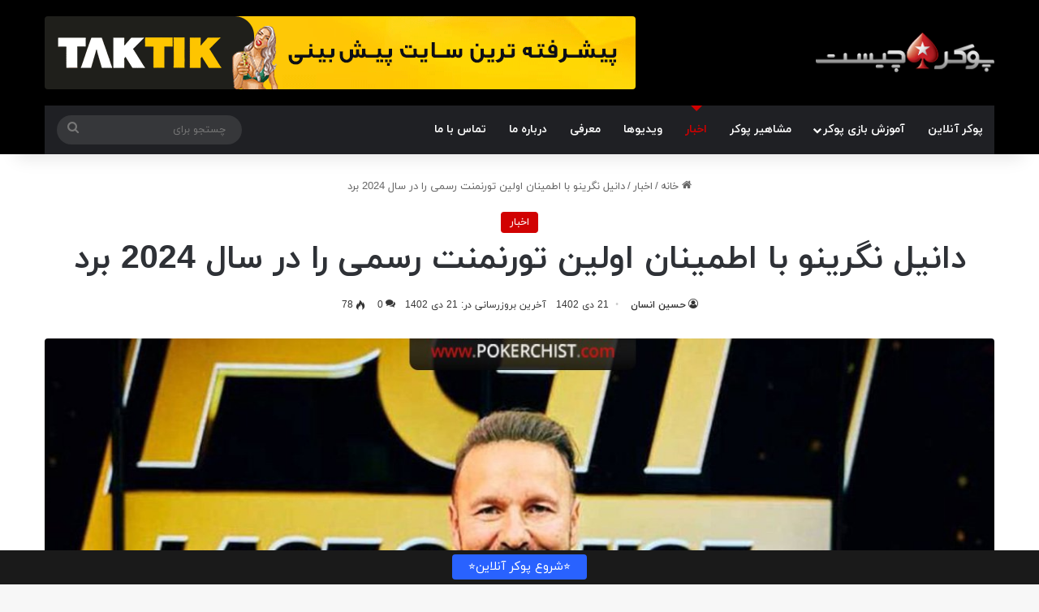

--- FILE ---
content_type: text/html; charset=UTF-8
request_url: https://pokerchist.com/%D8%AF%D8%A7%D9%86%DB%8C%D9%84-%D9%86%DA%AF%D8%B1%DB%8C%D9%86%D9%88-%D8%A8%D8%A7-%D8%A7%D8%B7%D9%85%DB%8C%D9%86%D8%A7%D9%86-%D8%A7%D9%88%D9%84%DB%8C%D9%86-%D8%AA%D9%88%D8%B1%D9%86%D9%85%D9%86%D8%AA/
body_size: 16033
content:
<!DOCTYPE html><html dir="rtl" lang="fa-IR" class="" data-skin="light"><head><meta charset="UTF-8" /><link data-optimized="2" rel="stylesheet" href="https://pokerchist.com/wp-content/litespeed/css/b8b662327e82c44f1309e89119ddf5c2.css?ver=992bf" /><link rel="profile" href="https://gmpg.org/xfn/11" /><meta name='robots' content='index, follow, max-image-preview:large, max-snippet:-1, max-video-preview:-1' /><title>دانیل نگرینو با اطمینان اولین تورنمنت رسمی را در سال 2024 برد - پوکر چیست</title><link rel="canonical" href="https://pokerchist.com/دانیل-نگرینو-با-اطمینان-اولین-تورنمنت/" /><meta property="og:locale" content="fa_IR" /><meta property="og:type" content="article" /><meta property="og:title" content="دانیل نگرینو با اطمینان اولین تورنمنت رسمی را در سال 2024 برد - پوکر چیست" /><meta property="og:description" content="اخیراً دانیل نگرینو نتایج بسیار ناگوار سال 2023 را خلاصه کرد و پس از آن بلافاصله شروع به اصلاح وضعیت کرد. این کانادایی برنده اولین رویداد فستیوال پوکر PGT شد که نام بسیار نمادینی داشت – PGT Last Chance Event. اولین تورنمنت بزرگ پوکر سال با خرید 10,100 دلاری، 91 شرکت کننده و یک جایزه &hellip;" /><meta property="og:url" content="https://pokerchist.com/دانیل-نگرینو-با-اطمینان-اولین-تورنمنت/" /><meta property="og:site_name" content="پوکر چیست" /><meta property="article:published_time" content="2024-01-11T11:51:36+00:00" /><meta property="article:modified_time" content="2024-01-11T11:51:37+00:00" /><meta property="og:image" content="https://pokerchist.com/wp-content/uploads/2024/01/Pokerchist-daniel.jpg" /><meta property="og:image:width" content="1200" /><meta property="og:image:height" content="675" /><meta property="og:image:type" content="image/jpeg" /><meta name="author" content="حسین انسان" /><meta name="twitter:card" content="summary_large_image" /><meta name="twitter:label1" content="نوشته‌شده بدست" /><meta name="twitter:data1" content="حسین انسان" /> <script type="application/ld+json" class="yoast-schema-graph">{"@context":"https://schema.org","@graph":[{"@type":"Article","@id":"https://pokerchist.com/%d8%af%d8%a7%d9%86%db%8c%d9%84-%d9%86%da%af%d8%b1%db%8c%d9%86%d9%88-%d8%a8%d8%a7-%d8%a7%d8%b7%d9%85%db%8c%d9%86%d8%a7%d9%86-%d8%a7%d9%88%d9%84%db%8c%d9%86-%d8%aa%d9%88%d8%b1%d9%86%d9%85%d9%86%d8%aa/#article","isPartOf":{"@id":"https://pokerchist.com/%d8%af%d8%a7%d9%86%db%8c%d9%84-%d9%86%da%af%d8%b1%db%8c%d9%86%d9%88-%d8%a8%d8%a7-%d8%a7%d8%b7%d9%85%db%8c%d9%86%d8%a7%d9%86-%d8%a7%d9%88%d9%84%db%8c%d9%86-%d8%aa%d9%88%d8%b1%d9%86%d9%85%d9%86%d8%aa/"},"author":{"name":"حسین انسان","@id":"https://pokerchist.com/#/schema/person/4eca7e11329d9f2f5c2ed0ffb8158871"},"headline":"دانیل نگرینو با اطمینان اولین تورنمنت رسمی را در سال 2024 برد","datePublished":"2024-01-11T11:51:36+00:00","dateModified":"2024-01-11T11:51:37+00:00","mainEntityOfPage":{"@id":"https://pokerchist.com/%d8%af%d8%a7%d9%86%db%8c%d9%84-%d9%86%da%af%d8%b1%db%8c%d9%86%d9%88-%d8%a8%d8%a7-%d8%a7%d8%b7%d9%85%db%8c%d9%86%d8%a7%d9%86-%d8%a7%d9%88%d9%84%db%8c%d9%86-%d8%aa%d9%88%d8%b1%d9%86%d9%85%d9%86%d8%aa/"},"wordCount":17,"commentCount":0,"publisher":{"@id":"https://pokerchist.com/#organization"},"image":{"@id":"https://pokerchist.com/%d8%af%d8%a7%d9%86%db%8c%d9%84-%d9%86%da%af%d8%b1%db%8c%d9%86%d9%88-%d8%a8%d8%a7-%d8%a7%d8%b7%d9%85%db%8c%d9%86%d8%a7%d9%86-%d8%a7%d9%88%d9%84%db%8c%d9%86-%d8%aa%d9%88%d8%b1%d9%86%d9%85%d9%86%d8%aa/#primaryimage"},"thumbnailUrl":"https://pokerchist.com/wp-content/uploads/2024/01/Pokerchist-daniel.jpg","articleSection":["اخبار"],"inLanguage":"fa-IR","potentialAction":[{"@type":"CommentAction","name":"Comment","target":["https://pokerchist.com/%d8%af%d8%a7%d9%86%db%8c%d9%84-%d9%86%da%af%d8%b1%db%8c%d9%86%d9%88-%d8%a8%d8%a7-%d8%a7%d8%b7%d9%85%db%8c%d9%86%d8%a7%d9%86-%d8%a7%d9%88%d9%84%db%8c%d9%86-%d8%aa%d9%88%d8%b1%d9%86%d9%85%d9%86%d8%aa/#respond"]}]},{"@type":"WebPage","@id":"https://pokerchist.com/%d8%af%d8%a7%d9%86%db%8c%d9%84-%d9%86%da%af%d8%b1%db%8c%d9%86%d9%88-%d8%a8%d8%a7-%d8%a7%d8%b7%d9%85%db%8c%d9%86%d8%a7%d9%86-%d8%a7%d9%88%d9%84%db%8c%d9%86-%d8%aa%d9%88%d8%b1%d9%86%d9%85%d9%86%d8%aa/","url":"https://pokerchist.com/%d8%af%d8%a7%d9%86%db%8c%d9%84-%d9%86%da%af%d8%b1%db%8c%d9%86%d9%88-%d8%a8%d8%a7-%d8%a7%d8%b7%d9%85%db%8c%d9%86%d8%a7%d9%86-%d8%a7%d9%88%d9%84%db%8c%d9%86-%d8%aa%d9%88%d8%b1%d9%86%d9%85%d9%86%d8%aa/","name":"دانیل نگرینو با اطمینان اولین تورنمنت رسمی را در سال 2024 برد - پوکر چیست","isPartOf":{"@id":"https://pokerchist.com/#website"},"primaryImageOfPage":{"@id":"https://pokerchist.com/%d8%af%d8%a7%d9%86%db%8c%d9%84-%d9%86%da%af%d8%b1%db%8c%d9%86%d9%88-%d8%a8%d8%a7-%d8%a7%d8%b7%d9%85%db%8c%d9%86%d8%a7%d9%86-%d8%a7%d9%88%d9%84%db%8c%d9%86-%d8%aa%d9%88%d8%b1%d9%86%d9%85%d9%86%d8%aa/#primaryimage"},"image":{"@id":"https://pokerchist.com/%d8%af%d8%a7%d9%86%db%8c%d9%84-%d9%86%da%af%d8%b1%db%8c%d9%86%d9%88-%d8%a8%d8%a7-%d8%a7%d8%b7%d9%85%db%8c%d9%86%d8%a7%d9%86-%d8%a7%d9%88%d9%84%db%8c%d9%86-%d8%aa%d9%88%d8%b1%d9%86%d9%85%d9%86%d8%aa/#primaryimage"},"thumbnailUrl":"https://pokerchist.com/wp-content/uploads/2024/01/Pokerchist-daniel.jpg","datePublished":"2024-01-11T11:51:36+00:00","dateModified":"2024-01-11T11:51:37+00:00","breadcrumb":{"@id":"https://pokerchist.com/%d8%af%d8%a7%d9%86%db%8c%d9%84-%d9%86%da%af%d8%b1%db%8c%d9%86%d9%88-%d8%a8%d8%a7-%d8%a7%d8%b7%d9%85%db%8c%d9%86%d8%a7%d9%86-%d8%a7%d9%88%d9%84%db%8c%d9%86-%d8%aa%d9%88%d8%b1%d9%86%d9%85%d9%86%d8%aa/#breadcrumb"},"inLanguage":"fa-IR","potentialAction":[{"@type":"ReadAction","target":["https://pokerchist.com/%d8%af%d8%a7%d9%86%db%8c%d9%84-%d9%86%da%af%d8%b1%db%8c%d9%86%d9%88-%d8%a8%d8%a7-%d8%a7%d8%b7%d9%85%db%8c%d9%86%d8%a7%d9%86-%d8%a7%d9%88%d9%84%db%8c%d9%86-%d8%aa%d9%88%d8%b1%d9%86%d9%85%d9%86%d8%aa/"]}]},{"@type":"ImageObject","inLanguage":"fa-IR","@id":"https://pokerchist.com/%d8%af%d8%a7%d9%86%db%8c%d9%84-%d9%86%da%af%d8%b1%db%8c%d9%86%d9%88-%d8%a8%d8%a7-%d8%a7%d8%b7%d9%85%db%8c%d9%86%d8%a7%d9%86-%d8%a7%d9%88%d9%84%db%8c%d9%86-%d8%aa%d9%88%d8%b1%d9%86%d9%85%d9%86%d8%aa/#primaryimage","url":"https://pokerchist.com/wp-content/uploads/2024/01/Pokerchist-daniel.jpg","contentUrl":"https://pokerchist.com/wp-content/uploads/2024/01/Pokerchist-daniel.jpg","width":1200,"height":675,"caption":"دانیل نگرینو با اطمینان اولین تورنمنت رسمی را در سال 2024 برد"},{"@type":"BreadcrumbList","@id":"https://pokerchist.com/%d8%af%d8%a7%d9%86%db%8c%d9%84-%d9%86%da%af%d8%b1%db%8c%d9%86%d9%88-%d8%a8%d8%a7-%d8%a7%d8%b7%d9%85%db%8c%d9%86%d8%a7%d9%86-%d8%a7%d9%88%d9%84%db%8c%d9%86-%d8%aa%d9%88%d8%b1%d9%86%d9%85%d9%86%d8%aa/#breadcrumb","itemListElement":[{"@type":"ListItem","position":1,"name":"خانه","item":"https://pokerchist.com/"},{"@type":"ListItem","position":2,"name":"وبلاگ","item":"https://pokerchist.com/blog/"},{"@type":"ListItem","position":3,"name":"دانیل نگرینو با اطمینان اولین تورنمنت رسمی را در سال ۲۰۲۴ برد"}]},{"@type":"WebSite","@id":"https://pokerchist.com/#website","url":"https://pokerchist.com/","name":"پوکر چیست","description":"","publisher":{"@id":"https://pokerchist.com/#organization"},"potentialAction":[{"@type":"SearchAction","target":{"@type":"EntryPoint","urlTemplate":"https://pokerchist.com/?s={search_term_string}"},"query-input":{"@type":"PropertyValueSpecification","valueRequired":true,"valueName":"search_term_string"}}],"inLanguage":"fa-IR"},{"@type":"Organization","@id":"https://pokerchist.com/#organization","name":"پوکر چیست؟","url":"https://pokerchist.com/","logo":{"@type":"ImageObject","inLanguage":"fa-IR","@id":"https://pokerchist.com/#/schema/logo/image/","url":"https://pokerchist.com/wp-content/uploads/2019/09/favicon.png","contentUrl":"https://pokerchist.com/wp-content/uploads/2019/09/favicon.png","width":82,"height":93,"caption":"پوکر چیست؟"},"image":{"@id":"https://pokerchist.com/#/schema/logo/image/"}},{"@type":"Person","@id":"https://pokerchist.com/#/schema/person/4eca7e11329d9f2f5c2ed0ffb8158871","name":"حسین انسان","description":"حسین انسان هستم متولد ۲۲ می ۱۹۶۴. یک پوکرباز حرفه‌ای ایرانی ـ آلمانی هستم. در سال ۲۰۱۹ برندهٔ جایزهٔ اول ۱۰ میلیون دلاریِ رویداد اصلی مسابقات جهانی پوکر شدم. در خدمت شما هستم با اخبار دنیای پوکر.","url":"https://pokerchist.com/author/ensan/"}]}</script> <link rel="amphtml" href="https://pokerchist.com/%d8%af%d8%a7%d9%86%db%8c%d9%84-%d9%86%da%af%d8%b1%db%8c%d9%86%d9%88-%d8%a8%d8%a7-%d8%a7%d8%b7%d9%85%db%8c%d9%86%d8%a7%d9%86-%d8%a7%d9%88%d9%84%db%8c%d9%86-%d8%aa%d9%88%d8%b1%d9%86%d9%85%d9%86%d8%aa/amp/" /><meta name="generator" content="AMP for WP 1.0.94"/><link rel="alternate" type="application/rss+xml" title="پوکر چیست &raquo; خوراک" href="https://pokerchist.com/feed/" /><link rel="alternate" type="application/rss+xml" title="پوکر چیست &raquo; خوراک دیدگاه‌ها" href="https://pokerchist.com/comments/feed/" /><link rel="alternate" type="application/rss+xml" title="پوکر چیست &raquo; دانیل نگرینو با اطمینان اولین تورنمنت رسمی را در سال 2024 برد خوراک دیدگاه‌ها" href="https://pokerchist.com/%d8%af%d8%a7%d9%86%db%8c%d9%84-%d9%86%da%af%d8%b1%db%8c%d9%86%d9%88-%d8%a8%d8%a7-%d8%a7%d8%b7%d9%85%db%8c%d9%86%d8%a7%d9%86-%d8%a7%d9%88%d9%84%db%8c%d9%86-%d8%aa%d9%88%d8%b1%d9%86%d9%85%d9%86%d8%aa/feed/" /><meta name="viewport" content="width=device-width, initial-scale=1.0" /> <script type="text/javascript" src="https://pokerchist.com/wp-includes/js/jquery/jquery.min.js?ver=3.7.1" id="jquery-core-js"></script> <link rel="https://api.w.org/" href="https://pokerchist.com/wp-json/" /><link rel="alternate" title="JSON" type="application/json" href="https://pokerchist.com/wp-json/wp/v2/posts/15719" /><link rel="EditURI" type="application/rsd+xml" title="RSD" href="https://pokerchist.com/xmlrpc.php?rsd" /><meta name="generator" content="WordPress 6.6.4" /><link rel='shortlink' href='https://pokerchist.com/?p=15719' /><link rel="alternate" title="oEmbed (JSON)" type="application/json+oembed" href="https://pokerchist.com/wp-json/oembed/1.0/embed?url=https%3A%2F%2Fpokerchist.com%2F%25d8%25af%25d8%25a7%25d9%2586%25db%258c%25d9%2584-%25d9%2586%25da%25af%25d8%25b1%25db%258c%25d9%2586%25d9%2588-%25d8%25a8%25d8%25a7-%25d8%25a7%25d8%25b7%25d9%2585%25db%258c%25d9%2586%25d8%25a7%25d9%2586-%25d8%25a7%25d9%2588%25d9%2584%25db%258c%25d9%2586-%25d8%25aa%25d9%2588%25d8%25b1%25d9%2586%25d9%2585%25d9%2586%25d8%25aa%2F" /><link rel="alternate" title="oEmbed (XML)" type="text/xml+oembed" href="https://pokerchist.com/wp-json/oembed/1.0/embed?url=https%3A%2F%2Fpokerchist.com%2F%25d8%25af%25d8%25a7%25d9%2586%25db%258c%25d9%2584-%25d9%2586%25da%25af%25d8%25b1%25db%258c%25d9%2586%25d9%2588-%25d8%25a8%25d8%25a7-%25d8%25a7%25d8%25b7%25d9%2585%25db%258c%25d9%2586%25d8%25a7%25d9%2586-%25d8%25a7%25d9%2588%25d9%2584%25db%258c%25d9%2586-%25d8%25aa%25d9%2588%25d8%25b1%25d9%2586%25d9%2585%25d9%2586%25d8%25aa%2F&#038;format=xml" /><meta http-equiv="X-UA-Compatible" content="IE=edge"><link rel="icon" href="https://pokerchist.com/wp-content/uploads/2024/01/cropped-poker-favicon-32x32.png" sizes="32x32" /><link rel="icon" href="https://pokerchist.com/wp-content/uploads/2024/01/cropped-poker-favicon-192x192.png" sizes="192x192" /><link rel="apple-touch-icon" href="https://pokerchist.com/wp-content/uploads/2024/01/cropped-poker-favicon-180x180.png" /><meta name="msapplication-TileImage" content="https://pokerchist.com/wp-content/uploads/2024/01/cropped-poker-favicon-270x270.png" /></head><body id="tie-body" class="rtl post-template-default single single-post postid-15719 single-format-standard wrapper-has-shadow block-head-7 magazine2 is-thumb-overlay-disabled is-desktop is-header-layout-3 has-header-ad full-width post-layout-7 full-width-title-full-width-media has-mobile-share"><div class="background-overlay"><div id="tie-container" class="site tie-container"><div id="tie-wrapper"><header id="theme-header" class="theme-header header-layout-3 main-nav-dark main-nav-default-dark main-nav-below main-nav-boxed has-stream-item has-shadow has-normal-width-logo mobile-header-default"><div class="container header-container"><div class="tie-row logo-row"><div class="logo-wrapper"><div class="tie-col-md-4 logo-container clearfix"><div id="mobile-header-components-area_1" class="mobile-header-components"><ul class="components"><li class="mobile-component_menu custom-menu-link"><a href="#" id="mobile-menu-icon" class=""><span class="tie-mobile-menu-icon nav-icon is-layout-1"></span><span class="screen-reader-text">منو</span></a></li></ul></div><div id="logo" class="image-logo" >
<a title="پوکر چیست" href="https://pokerchist.com/">
<picture class="tie-logo-default tie-logo-picture">
<source class="tie-logo-source-default tie-logo-source" srcset="https://pokerchist.com/wp-content/uploads/2019/09/logo.png">
<img data-lazyloaded="1" data-placeholder-resp="300x49" src="[data-uri]" class="tie-logo-img-default tie-logo-img" data-src="https://pokerchist.com/wp-content/uploads/2019/09/logo.png" alt="پوکر چیست" width="300" height="49" style="max-height:49px !important; width: auto;" /><noscript><img class="tie-logo-img-default tie-logo-img" src="https://pokerchist.com/wp-content/uploads/2019/09/logo.png" alt="پوکر چیست" width="300" height="49" style="max-height:49px !important; width: auto;" /></noscript>
</picture>
</a></div><div id="mobile-header-components-area_2" class="mobile-header-components"><ul class="components"><li class="mobile-component_search custom-menu-link">
<a href="#" class="tie-search-trigger-mobile">
<span class="tie-icon-search tie-search-icon" aria-hidden="true"></span>
<span class="screen-reader-text">چستجو برای</span>
</a></li></ul></div></div></div><div class="tie-col-md-8 stream-item stream-item-top-wrapper"><div class="stream-item-top">
<a href="https://pokerchist.com/cta/cta.php" title=""  >
<img data-lazyloaded="1" data-placeholder-resp="728x91" src="[data-uri]" data-src="https://pokerchist.com/wp-content/uploads/2024/01/Taktik-bet.gif" alt="" width="728" height="91" /><noscript><img src="https://pokerchist.com/wp-content/uploads/2024/01/Taktik-bet.gif" alt="" width="728" height="91" /></noscript>
</a></div></div></div></div><div class="main-nav-wrapper"><nav id="main-nav" data-skin="search-in-main-nav" class="main-nav header-nav live-search-parent menu-style-arrow menu-style-minimal"  aria-label="ناوبری اصلی"><div class="container"><div class="main-menu-wrapper"><div id="menu-components-wrap"><div class="main-menu main-menu-wrap"><div id="main-nav-menu" class="main-menu header-menu"><ul id="menu-header-menu" class="menu"><li id="menu-item-16278" class="menu-item menu-item-type-custom menu-item-object-custom menu-item-16278"><a href="https://pokerchist.com/سایت-پوکر-آنلاین-پولی/">پوکر آنلاین</a></li><li id="menu-item-13144" class="menu-item menu-item-type-custom menu-item-object-custom menu-item-has-children menu-item-13144"><a href="https://pokerchist.com/%d8%a2%d9%85%d9%88%d8%b2%d8%b4-%d9%be%d9%88%da%a9%d8%b1/">آموزش بازی پوکر</a><ul class="sub-menu menu-sub-content"><li id="menu-item-7429" class="menu-item menu-item-type-taxonomy menu-item-object-category menu-item-7429"><a href="https://pokerchist.com/category/%d8%a2%d9%85%d9%88%d8%b2%d8%b4-%d8%a7%d8%a8%d8%aa%d8%af%d8%a7%db%8c%db%8c-%d9%be%d9%88%da%a9%d8%b1/">آموزش ابتدایی پوکر</a></li><li id="menu-item-7460" class="menu-item menu-item-type-taxonomy menu-item-object-category menu-item-7460"><a href="https://pokerchist.com/category/%d8%a2%d9%85%d9%88%d8%b2%d8%b4-%d9%be%d9%88%da%a9%d8%b1-%d8%a7%d9%88%d9%87%d8%a7%d9%85%d8%a7/">آموزش پوکر اوهاما</a></li><li id="menu-item-7459" class="menu-item menu-item-type-taxonomy menu-item-object-category menu-item-7459"><a href="https://pokerchist.com/category/%d8%a2%d9%85%d9%88%d8%b2%d8%b4-%d9%be%d9%88%da%a9%d8%b1-%d8%ad%d8%b1%d9%81%d9%87-%d8%a7%db%8c/">آموزش پوکر حرفه ای</a></li><li id="menu-item-7431" class="menu-item menu-item-type-taxonomy menu-item-object-category menu-item-7431"><a href="https://pokerchist.com/category/%d8%a2%d9%85%d9%88%d8%b2%d8%b4-%d9%be%d9%88%da%a9%d8%b1-%d8%aa%da%af%d8%b2%d8%a7%d8%b3-%d9%87%d9%88%d9%84%d8%af%d9%85/">آموزش پوکر تگزاس هولدم</a></li></ul></li><li id="menu-item-7461" class="menu-item menu-item-type-taxonomy menu-item-object-category menu-item-7461"><a href="https://pokerchist.com/category/%d9%85%d8%b4%d8%a7%d9%87%db%8c%d8%b1-%d9%be%d9%88%da%a9%d8%b1/">مشاهیر پوکر</a></li><li id="menu-item-7434" class="menu-item menu-item-type-taxonomy menu-item-object-category current-post-ancestor current-menu-parent current-post-parent menu-item-7434 tie-current-menu"><a href="https://pokerchist.com/category/%d8%a7%d8%ae%d8%a8%d8%a7%d8%b1/">اخبار</a></li><li id="menu-item-7436" class="menu-item menu-item-type-taxonomy menu-item-object-category menu-item-7436"><a href="https://pokerchist.com/category/%d9%88%db%8c%d8%af%db%8c%d9%88%d9%87%d8%a7/">ویدیوها</a></li><li id="menu-item-8300" class="menu-item menu-item-type-taxonomy menu-item-object-category menu-item-8300"><a href="https://pokerchist.com/category/%d9%85%d8%b9%d8%b1%d9%81%db%8c/">معرفی</a></li><li id="menu-item-15191" class="menu-item menu-item-type-post_type menu-item-object-page menu-item-15191"><a href="https://pokerchist.com/about/">درباره ما</a></li><li id="menu-item-15190" class="menu-item menu-item-type-post_type menu-item-object-page menu-item-15190"><a href="https://pokerchist.com/contact-us/">تماس با ما</a></li></ul></div></div><ul class="components"><li class="search-bar menu-item custom-menu-link" aria-label="جستجو"><form method="get" id="search" action="https://pokerchist.com/">
<input id="search-input" class="is-ajax-search"  inputmode="search" type="text" name="s" title="چستجو برای" placeholder="چستجو برای" />
<button id="search-submit" type="submit">
<span class="tie-icon-search tie-search-icon" aria-hidden="true"></span>
<span class="screen-reader-text">چستجو برای</span>
</button></form></li></ul></div></div></div></nav></div></header><div class="container fullwidth-entry-title-wrapper"><div class="container-wrapper fullwidth-entry-title"><header class="entry-header-outer"><nav id="breadcrumb"><a href="https://pokerchist.com/"><span class="tie-icon-home" aria-hidden="true"></span> خانه</a><em class="delimiter">/</em><a href="https://pokerchist.com/category/%d8%a7%d8%ae%d8%a8%d8%a7%d8%b1/">اخبار</a><em class="delimiter">/</em><span class="current">دانیل نگرینو با اطمینان اولین تورنمنت رسمی را در سال 2024 برد</span></nav><script type="application/ld+json">{"@context":"http:\/\/schema.org","@type":"BreadcrumbList","@id":"#Breadcrumb","itemListElement":[{"@type":"ListItem","position":1,"item":{"name":"\u062e\u0627\u0646\u0647","@id":"https:\/\/pokerchist.com\/"}},{"@type":"ListItem","position":2,"item":{"name":"\u0627\u062e\u0628\u0627\u0631","@id":"https:\/\/pokerchist.com\/category\/%d8%a7%d8%ae%d8%a8%d8%a7%d8%b1\/"}}]}</script> <div class="entry-header"><span class="post-cat-wrap"><a class="post-cat tie-cat-57" href="https://pokerchist.com/category/%d8%a7%d8%ae%d8%a8%d8%a7%d8%b1/">اخبار</a></span><h1 class="post-title entry-title">
دانیل نگرینو با اطمینان اولین تورنمنت رسمی را در سال 2024 برد</h1><div class="single-post-meta post-meta clearfix"><span class="author-meta single-author no-avatars"><span class="meta-item meta-author-wrapper meta-author-9"><span class="meta-author"><a href="https://pokerchist.com/author/ensan/" class="author-name tie-icon" title="حسین انسان">حسین انسان</a></span></span></span><span class="date meta-item tie-icon">21 دی 1402</span><span class="meta-item last-updated">آخرین بروزرسانی در: 21 دی 1402</span><div class="tie-alignright"><span class="meta-comment tie-icon meta-item fa-before">0</span><span class="meta-views meta-item "><span class="tie-icon-fire" aria-hidden="true"></span> 75 </span></div></div></div></header></div></div><div class="container fullwidth-featured-area-wrapper"><div  class="featured-area"><div class="featured-area-inner"><figure class="single-featured-image"><img data-lazyloaded="1" data-placeholder-resp="1200x675" src="[data-uri]" width="1200" height="675" data-src="https://pokerchist.com/wp-content/uploads/2024/01/Pokerchist-daniel.jpg" class="attachment-full size-full wp-post-image" alt="دانیل نگرینو با اطمینان اولین تورنمنت رسمی را در سال 2024 برد" data-main-img="1" decoding="async" fetchpriority="high" data-srcset="https://pokerchist.com/wp-content/uploads/2024/01/Pokerchist-daniel.jpg 1200w, https://pokerchist.com/wp-content/uploads/2024/01/Pokerchist-daniel-350x197.jpg 350w, https://pokerchist.com/wp-content/uploads/2024/01/Pokerchist-daniel-750x422.jpg 750w, https://pokerchist.com/wp-content/uploads/2024/01/Pokerchist-daniel-768x432.jpg 768w" data-sizes="(max-width: 1200px) 100vw, 1200px" /><noscript><img width="1200" height="675" src="https://pokerchist.com/wp-content/uploads/2024/01/Pokerchist-daniel.jpg" class="attachment-full size-full wp-post-image" alt="دانیل نگرینو با اطمینان اولین تورنمنت رسمی را در سال 2024 برد" data-main-img="1" decoding="async" fetchpriority="high" srcset="https://pokerchist.com/wp-content/uploads/2024/01/Pokerchist-daniel.jpg 1200w, https://pokerchist.com/wp-content/uploads/2024/01/Pokerchist-daniel-350x197.jpg 350w, https://pokerchist.com/wp-content/uploads/2024/01/Pokerchist-daniel-750x422.jpg 750w, https://pokerchist.com/wp-content/uploads/2024/01/Pokerchist-daniel-768x432.jpg 768w" sizes="(max-width: 1200px) 100vw, 1200px" /></noscript></figure></div></div></div><div id="content" class="site-content container"><div id="main-content-row" class="tie-row main-content-row"><div class="main-content tie-col-md-12" role="main"><article id="the-post" class="container-wrapper post-content tie-standard"><div class="entry-content entry clearfix"><p>اخیراً دانیل نگرینو نتایج بسیار ناگوار سال 2023 را خلاصه کرد و پس از آن بلافاصله شروع به اصلاح وضعیت کرد. این کانادایی برنده اولین رویداد فستیوال پوکر PGT شد که نام بسیار نمادینی داشت – PGT Last Chance Event.</p><p>اولین تورنمنت بزرگ پوکر سال با خرید 10,100 دلاری، 91 شرکت کننده و یک جایزه 910,000 دلاری داشت.</p><p>زمین شرکت کنندگان شامل افراد حرفه ای زیادی بود، بنابراین جای تعجب نیست که بسیاری از بازیکنان مشهور به جدول پایانی مسابقات رسیدند. در میان آنها، به عنوان مثال، جاستین بونومو رسوایی که اخیراً به تیم مربیگری Run It Once پیوسته بود. در مورد هدز آپ، حریف نگرئانو نماینده مکتب پوکر آلمان، دانیل اسمیلیکوویچ بود.</p><p>دست تعیین کننده این تورنمنت، آل-این Negreanu روی تخته 10♦️ J♣️ J♥️ 4♣️ بود. اسمیلیکوویچ با جی ♦️ 2♦️ تریپ جک ها داشت و نگرنو یک گات شات و دو اورکارت هل داد – A♦️ K♥️. با این حال رودخانه در کنار کانادایی بود، Q♥️ او را مستقیم داد. برنده شدن در این تورنمنت 218,400 دلار جایزه به Negreanu داد، که هنوز هم شکست های سال گذشته را جبران نمی کند، اما شروع خوبی برای سال 2024 است.</p></div><div id="post-extra-info"><div class="theiaStickySidebar"><div class="single-post-meta post-meta clearfix"><span class="author-meta single-author no-avatars"><span class="meta-item meta-author-wrapper meta-author-9"><span class="meta-author"><a href="https://pokerchist.com/author/ensan/" class="author-name tie-icon" title="حسین انسان">حسین انسان</a></span></span></span><span class="date meta-item tie-icon">21 دی 1402</span><span class="meta-item last-updated">آخرین بروزرسانی در: 21 دی 1402</span><div class="tie-alignright"><span class="meta-comment tie-icon meta-item fa-before">0</span><span class="meta-views meta-item "><span class="tie-icon-fire" aria-hidden="true"></span> 75 </span></div></div></div></div><div class="clearfix"></div> <script id="tie-schema-json" type="application/ld+json">{"@context":"http:\/\/schema.org","@type":"Article","dateCreated":"2024-01-11T15:21:36+03:30","datePublished":"2024-01-11T15:21:36+03:30","dateModified":"2024-01-11T15:21:37+03:30","headline":"\u062f\u0627\u0646\u06cc\u0644 \u0646\u06af\u0631\u06cc\u0646\u0648 \u0628\u0627 \u0627\u0637\u0645\u06cc\u0646\u0627\u0646 \u0627\u0648\u0644\u06cc\u0646 \u062a\u0648\u0631\u0646\u0645\u0646\u062a \u0631\u0633\u0645\u06cc \u0631\u0627 \u062f\u0631 \u0633\u0627\u0644 2024 \u0628\u0631\u062f","name":"\u062f\u0627\u0646\u06cc\u0644 \u0646\u06af\u0631\u06cc\u0646\u0648 \u0628\u0627 \u0627\u0637\u0645\u06cc\u0646\u0627\u0646 \u0627\u0648\u0644\u06cc\u0646 \u062a\u0648\u0631\u0646\u0645\u0646\u062a \u0631\u0633\u0645\u06cc \u0631\u0627 \u062f\u0631 \u0633\u0627\u0644 2024 \u0628\u0631\u062f","keywords":[],"url":"https:\/\/pokerchist.com\/%d8%af%d8%a7%d9%86%db%8c%d9%84-%d9%86%da%af%d8%b1%db%8c%d9%86%d9%88-%d8%a8%d8%a7-%d8%a7%d8%b7%d9%85%db%8c%d9%86%d8%a7%d9%86-%d8%a7%d9%88%d9%84%db%8c%d9%86-%d8%aa%d9%88%d8%b1%d9%86%d9%85%d9%86%d8%aa\/","description":"\u0627\u062e\u06cc\u0631\u0627\u064b \u062f\u0627\u0646\u06cc\u0644 \u0646\u06af\u0631\u06cc\u0646\u0648 \u0646\u062a\u0627\u06cc\u062c \u0628\u0633\u06cc\u0627\u0631 \u0646\u0627\u06af\u0648\u0627\u0631 \u0633\u0627\u0644 2023 \u0631\u0627 \u062e\u0644\u0627\u0635\u0647 \u06a9\u0631\u062f \u0648 \u067e\u0633 \u0627\u0632 \u0622\u0646 \u0628\u0644\u0627\u0641\u0627\u0635\u0644\u0647 \u0634\u0631\u0648\u0639 \u0628\u0647 \u0627\u0635\u0644\u0627\u062d \u0648\u0636\u0639\u06cc\u062a \u06a9\u0631\u062f. \u0627\u06cc\u0646 \u06a9\u0627\u0646\u0627\u062f\u0627\u06cc\u06cc \u0628\u0631\u0646\u062f\u0647 \u0627\u0648\u0644\u06cc\u0646 \u0631\u0648\u06cc\u062f\u0627\u062f \u0641\u0633\u062a\u06cc\u0648\u0627\u0644 \u067e\u0648\u06a9\u0631 PGT \u0634\u062f \u06a9\u0647 \u0646\u0627\u0645 \u0628\u0633\u06cc\u0627\u0631 \u0646\u0645\u0627\u062f\u06cc\u0646\u06cc \u062f\u0627\u0634\u062a - PGT Last Chanc","copyrightYear":"1402","articleSection":"\u0627\u062e\u0628\u0627\u0631","articleBody":"\n\u0627\u062e\u06cc\u0631\u0627\u064b \u062f\u0627\u0646\u06cc\u0644 \u0646\u06af\u0631\u06cc\u0646\u0648 \u0646\u062a\u0627\u06cc\u062c \u0628\u0633\u06cc\u0627\u0631 \u0646\u0627\u06af\u0648\u0627\u0631 \u0633\u0627\u0644 2023 \u0631\u0627 \u062e\u0644\u0627\u0635\u0647 \u06a9\u0631\u062f \u0648 \u067e\u0633 \u0627\u0632 \u0622\u0646 \u0628\u0644\u0627\u0641\u0627\u0635\u0644\u0647 \u0634\u0631\u0648\u0639 \u0628\u0647 \u0627\u0635\u0644\u0627\u062d \u0648\u0636\u0639\u06cc\u062a \u06a9\u0631\u062f. \u0627\u06cc\u0646 \u06a9\u0627\u0646\u0627\u062f\u0627\u06cc\u06cc \u0628\u0631\u0646\u062f\u0647 \u0627\u0648\u0644\u06cc\u0646 \u0631\u0648\u06cc\u062f\u0627\u062f \u0641\u0633\u062a\u06cc\u0648\u0627\u0644 \u067e\u0648\u06a9\u0631 PGT \u0634\u062f \u06a9\u0647 \u0646\u0627\u0645 \u0628\u0633\u06cc\u0627\u0631 \u0646\u0645\u0627\u062f\u06cc\u0646\u06cc \u062f\u0627\u0634\u062a - PGT Last Chance Event.\n\n\n\n\u0627\u0648\u0644\u06cc\u0646 \u062a\u0648\u0631\u0646\u0645\u0646\u062a \u0628\u0632\u0631\u06af \u067e\u0648\u06a9\u0631 \u0633\u0627\u0644 \u0628\u0627 \u062e\u0631\u06cc\u062f 10,100 \u062f\u0644\u0627\u0631\u06cc\u060c 91 \u0634\u0631\u06a9\u062a \u06a9\u0646\u0646\u062f\u0647 \u0648 \u06cc\u06a9 \u062c\u0627\u06cc\u0632\u0647 910,000 \u062f\u0644\u0627\u0631\u06cc \u062f\u0627\u0634\u062a.\n\n\n\n\u0632\u0645\u06cc\u0646 \u0634\u0631\u06a9\u062a \u06a9\u0646\u0646\u062f\u06af\u0627\u0646 \u0634\u0627\u0645\u0644 \u0627\u0641\u0631\u0627\u062f \u062d\u0631\u0641\u0647 \u0627\u06cc \u0632\u06cc\u0627\u062f\u06cc \u0628\u0648\u062f\u060c \u0628\u0646\u0627\u0628\u0631\u0627\u06cc\u0646 \u062c\u0627\u06cc \u062a\u0639\u062c\u0628 \u0646\u06cc\u0633\u062a \u06a9\u0647 \u0628\u0633\u06cc\u0627\u0631\u06cc \u0627\u0632 \u0628\u0627\u0632\u06cc\u06a9\u0646\u0627\u0646 \u0645\u0634\u0647\u0648\u0631 \u0628\u0647 \u062c\u062f\u0648\u0644 \u067e\u0627\u06cc\u0627\u0646\u06cc \u0645\u0633\u0627\u0628\u0642\u0627\u062a \u0631\u0633\u06cc\u062f\u0646\u062f. \u062f\u0631 \u0645\u06cc\u0627\u0646 \u0622\u0646\u0647\u0627\u060c \u0628\u0647 \u0639\u0646\u0648\u0627\u0646 \u0645\u062b\u0627\u0644\u060c \u062c\u0627\u0633\u062a\u06cc\u0646 \u0628\u0648\u0646\u0648\u0645\u0648 \u0631\u0633\u0648\u0627\u06cc\u06cc \u06a9\u0647 \u0627\u062e\u06cc\u0631\u0627\u064b \u0628\u0647 \u062a\u06cc\u0645 \u0645\u0631\u0628\u06cc\u06af\u0631\u06cc Run It Once \u067e\u06cc\u0648\u0633\u062a\u0647 \u0628\u0648\u062f. \u062f\u0631 \u0645\u0648\u0631\u062f \u0647\u062f\u0632 \u0622\u067e\u060c \u062d\u0631\u06cc\u0641 \u0646\u06af\u0631\u0626\u0627\u0646\u0648 \u0646\u0645\u0627\u06cc\u0646\u062f\u0647 \u0645\u06a9\u062a\u0628 \u067e\u0648\u06a9\u0631 \u0622\u0644\u0645\u0627\u0646\u060c \u062f\u0627\u0646\u06cc\u0644 \u0627\u0633\u0645\u06cc\u0644\u06cc\u06a9\u0648\u0648\u06cc\u0686 \u0628\u0648\u062f.\n\n\n\n\u062f\u0633\u062a \u062a\u0639\u06cc\u06cc\u0646 \u06a9\u0646\u0646\u062f\u0647 \u0627\u06cc\u0646 \u062a\u0648\u0631\u0646\u0645\u0646\u062a\u060c \u0622\u0644-\u0627\u06cc\u0646 Negreanu \u0631\u0648\u06cc \u062a\u062e\u062a\u0647 10\u2666\ufe0f J\u2663\ufe0f J\u2665\ufe0f 4\u2663\ufe0f \u0628\u0648\u062f. \u0627\u0633\u0645\u06cc\u0644\u06cc\u06a9\u0648\u0648\u06cc\u0686 \u0628\u0627 \u062c\u06cc \u2666\ufe0f 2\u2666\ufe0f \u062a\u0631\u06cc\u067e \u062c\u06a9 \u0647\u0627 \u062f\u0627\u0634\u062a \u0648 \u0646\u06af\u0631\u0646\u0648 \u06cc\u06a9 \u06af\u0627\u062a \u0634\u0627\u062a \u0648 \u062f\u0648 \u0627\u0648\u0631\u06a9\u0627\u0631\u062a \u0647\u0644 \u062f\u0627\u062f \u2013 A\u2666\ufe0f K\u2665\ufe0f. \u0628\u0627 \u0627\u06cc\u0646 \u062d\u0627\u0644 \u0631\u0648\u062f\u062e\u0627\u0646\u0647 \u062f\u0631 \u06a9\u0646\u0627\u0631 \u06a9\u0627\u0646\u0627\u062f\u0627\u06cc\u06cc \u0628\u0648\u062f\u060c Q\u2665\ufe0f \u0627\u0648 \u0631\u0627 \u0645\u0633\u062a\u0642\u06cc\u0645 \u062f\u0627\u062f. \u0628\u0631\u0646\u062f\u0647 \u0634\u062f\u0646 \u062f\u0631 \u0627\u06cc\u0646 \u062a\u0648\u0631\u0646\u0645\u0646\u062a 218,400 \u062f\u0644\u0627\u0631 \u062c\u0627\u06cc\u0632\u0647 \u0628\u0647 Negreanu \u062f\u0627\u062f\u060c \u06a9\u0647 \u0647\u0646\u0648\u0632 \u0647\u0645 \u0634\u06a9\u0633\u062a \u0647\u0627\u06cc \u0633\u0627\u0644 \u06af\u0630\u0634\u062a\u0647 \u0631\u0627 \u062c\u0628\u0631\u0627\u0646 \u0646\u0645\u06cc \u06a9\u0646\u062f\u060c \u0627\u0645\u0627 \u0634\u0631\u0648\u0639 \u062e\u0648\u0628\u06cc \u0628\u0631\u0627\u06cc \u0633\u0627\u0644 2024 \u0627\u0633\u062a.\n","publisher":{"@id":"#Publisher","@type":"Organization","name":"\u067e\u0648\u06a9\u0631 \u0686\u06cc\u0633\u062a","logo":{"@type":"ImageObject","url":"https:\/\/pokerchist.com\/wp-content\/uploads\/2019\/09\/logo.png"},"sameAs":["https:\/\/www.facebook.com\/pokerchist.com2","https:\/\/www.twitter.com\/pokerchist","https:\/\/pinterest.com\/pokerchist","https:\/\/www.namasha.com\/channel6767047282","https:\/\/www.youtube.com\/channel\/UCLi3ooYT0KnVdQSD-UA_Uvg","https:\/\/www.instagram.com\/pokerchist\/","https:\/\/t.me\/pokerchist"]},"sourceOrganization":{"@id":"#Publisher"},"copyrightHolder":{"@id":"#Publisher"},"mainEntityOfPage":{"@type":"WebPage","@id":"https:\/\/pokerchist.com\/%d8%af%d8%a7%d9%86%db%8c%d9%84-%d9%86%da%af%d8%b1%db%8c%d9%86%d9%88-%d8%a8%d8%a7-%d8%a7%d8%b7%d9%85%db%8c%d9%86%d8%a7%d9%86-%d8%a7%d9%88%d9%84%db%8c%d9%86-%d8%aa%d9%88%d8%b1%d9%86%d9%85%d9%86%d8%aa\/","breadcrumb":{"@id":"#Breadcrumb"}},"author":{"@type":"Person","name":"\u062d\u0633\u06cc\u0646 \u0627\u0646\u0633\u0627\u0646","url":"https:\/\/pokerchist.com\/author\/ensan\/"},"image":{"@type":"ImageObject","url":"https:\/\/pokerchist.com\/wp-content\/uploads\/2024\/01\/Pokerchist-daniel.jpg","width":1200,"height":675}}</script> <div id="share-buttons-bottom" class="share-buttons share-buttons-bottom"><div class="share-links ">
<a href="https://www.facebook.com/sharer.php?u=https://pokerchist.com/%d8%af%d8%a7%d9%86%db%8c%d9%84-%d9%86%da%af%d8%b1%db%8c%d9%86%d9%88-%d8%a8%d8%a7-%d8%a7%d8%b7%d9%85%db%8c%d9%86%d8%a7%d9%86-%d8%a7%d9%88%d9%84%db%8c%d9%86-%d8%aa%d9%88%d8%b1%d9%86%d9%85%d9%86%d8%aa/" rel="external noopener nofollow" title="فیسبوک" target="_blank" class="facebook-share-btn  large-share-button" data-raw="https://www.facebook.com/sharer.php?u={post_link}">
<span class="share-btn-icon tie-icon-facebook"></span> <span class="social-text">فیسبوک</span>
</a>
<a href="https://twitter.com/intent/tweet?text=%D8%AF%D8%A7%D9%86%DB%8C%D9%84%20%D9%86%DA%AF%D8%B1%DB%8C%D9%86%D9%88%20%D8%A8%D8%A7%20%D8%A7%D8%B7%D9%85%DB%8C%D9%86%D8%A7%D9%86%20%D8%A7%D9%88%D9%84%DB%8C%D9%86%20%D8%AA%D9%88%D8%B1%D9%86%D9%85%D9%86%D8%AA%20%D8%B1%D8%B3%D9%85%DB%8C%20%D8%B1%D8%A7%20%D8%AF%D8%B1%20%D8%B3%D8%A7%D9%84%202024%20%D8%A8%D8%B1%D8%AF&#038;url=https://pokerchist.com/%d8%af%d8%a7%d9%86%db%8c%d9%84-%d9%86%da%af%d8%b1%db%8c%d9%86%d9%88-%d8%a8%d8%a7-%d8%a7%d8%b7%d9%85%db%8c%d9%86%d8%a7%d9%86-%d8%a7%d9%88%d9%84%db%8c%d9%86-%d8%aa%d9%88%d8%b1%d9%86%d9%85%d9%86%d8%aa/" rel="external noopener nofollow" title="X" target="_blank" class="twitter-share-btn  large-share-button" data-raw="https://twitter.com/intent/tweet?text={post_title}&amp;url={post_link}">
<span class="share-btn-icon tie-icon-twitter"></span> <span class="social-text">X</span>
</a>
<a href="https://www.linkedin.com/shareArticle?mini=true&#038;url=https://pokerchist.com/%d8%af%d8%a7%d9%86%db%8c%d9%84-%d9%86%da%af%d8%b1%db%8c%d9%86%d9%88-%d8%a8%d8%a7-%d8%a7%d8%b7%d9%85%db%8c%d9%86%d8%a7%d9%86-%d8%a7%d9%88%d9%84%db%8c%d9%86-%d8%aa%d9%88%d8%b1%d9%86%d9%85%d9%86%d8%aa/&#038;title=%D8%AF%D8%A7%D9%86%DB%8C%D9%84%20%D9%86%DA%AF%D8%B1%DB%8C%D9%86%D9%88%20%D8%A8%D8%A7%20%D8%A7%D8%B7%D9%85%DB%8C%D9%86%D8%A7%D9%86%20%D8%A7%D9%88%D9%84%DB%8C%D9%86%20%D8%AA%D9%88%D8%B1%D9%86%D9%85%D9%86%D8%AA%20%D8%B1%D8%B3%D9%85%DB%8C%20%D8%B1%D8%A7%20%D8%AF%D8%B1%20%D8%B3%D8%A7%D9%84%202024%20%D8%A8%D8%B1%D8%AF" rel="external noopener nofollow" title="LinkedIn" target="_blank" class="linkedin-share-btn " data-raw="https://www.linkedin.com/shareArticle?mini=true&amp;url={post_full_link}&amp;title={post_title}">
<span class="share-btn-icon tie-icon-linkedin"></span> <span class="screen-reader-text">LinkedIn</span>
</a>
<a href="https://www.tumblr.com/share/link?url=https://pokerchist.com/%d8%af%d8%a7%d9%86%db%8c%d9%84-%d9%86%da%af%d8%b1%db%8c%d9%86%d9%88-%d8%a8%d8%a7-%d8%a7%d8%b7%d9%85%db%8c%d9%86%d8%a7%d9%86-%d8%a7%d9%88%d9%84%db%8c%d9%86-%d8%aa%d9%88%d8%b1%d9%86%d9%85%d9%86%d8%aa/&#038;name=%D8%AF%D8%A7%D9%86%DB%8C%D9%84%20%D9%86%DA%AF%D8%B1%DB%8C%D9%86%D9%88%20%D8%A8%D8%A7%20%D8%A7%D8%B7%D9%85%DB%8C%D9%86%D8%A7%D9%86%20%D8%A7%D9%88%D9%84%DB%8C%D9%86%20%D8%AA%D9%88%D8%B1%D9%86%D9%85%D9%86%D8%AA%20%D8%B1%D8%B3%D9%85%DB%8C%20%D8%B1%D8%A7%20%D8%AF%D8%B1%20%D8%B3%D8%A7%D9%84%202024%20%D8%A8%D8%B1%D8%AF" rel="external noopener nofollow" title="تامبلر" target="_blank" class="tumblr-share-btn " data-raw="https://www.tumblr.com/share/link?url={post_link}&amp;name={post_title}">
<span class="share-btn-icon tie-icon-tumblr"></span> <span class="screen-reader-text">تامبلر</span>
</a>
<a href="https://pinterest.com/pin/create/button/?url=https://pokerchist.com/%d8%af%d8%a7%d9%86%db%8c%d9%84-%d9%86%da%af%d8%b1%db%8c%d9%86%d9%88-%d8%a8%d8%a7-%d8%a7%d8%b7%d9%85%db%8c%d9%86%d8%a7%d9%86-%d8%a7%d9%88%d9%84%db%8c%d9%86-%d8%aa%d9%88%d8%b1%d9%86%d9%85%d9%86%d8%aa/&#038;description=%D8%AF%D8%A7%D9%86%DB%8C%D9%84%20%D9%86%DA%AF%D8%B1%DB%8C%D9%86%D9%88%20%D8%A8%D8%A7%20%D8%A7%D8%B7%D9%85%DB%8C%D9%86%D8%A7%D9%86%20%D8%A7%D9%88%D9%84%DB%8C%D9%86%20%D8%AA%D9%88%D8%B1%D9%86%D9%85%D9%86%D8%AA%20%D8%B1%D8%B3%D9%85%DB%8C%20%D8%B1%D8%A7%20%D8%AF%D8%B1%20%D8%B3%D8%A7%D9%84%202024%20%D8%A8%D8%B1%D8%AF&#038;media=https://pokerchist.com/wp-content/uploads/2024/01/Pokerchist-daniel.jpg" rel="external noopener nofollow" title="Pinterest" target="_blank" class="pinterest-share-btn " data-raw="https://pinterest.com/pin/create/button/?url={post_link}&amp;description={post_title}&amp;media={post_img}">
<span class="share-btn-icon tie-icon-pinterest"></span> <span class="screen-reader-text">Pinterest</span>
</a>
<a href="https://reddit.com/submit?url=https://pokerchist.com/%d8%af%d8%a7%d9%86%db%8c%d9%84-%d9%86%da%af%d8%b1%db%8c%d9%86%d9%88-%d8%a8%d8%a7-%d8%a7%d8%b7%d9%85%db%8c%d9%86%d8%a7%d9%86-%d8%a7%d9%88%d9%84%db%8c%d9%86-%d8%aa%d9%88%d8%b1%d9%86%d9%85%d9%86%d8%aa/&#038;title=%D8%AF%D8%A7%D9%86%DB%8C%D9%84%20%D9%86%DA%AF%D8%B1%DB%8C%D9%86%D9%88%20%D8%A8%D8%A7%20%D8%A7%D8%B7%D9%85%DB%8C%D9%86%D8%A7%D9%86%20%D8%A7%D9%88%D9%84%DB%8C%D9%86%20%D8%AA%D9%88%D8%B1%D9%86%D9%85%D9%86%D8%AA%20%D8%B1%D8%B3%D9%85%DB%8C%20%D8%B1%D8%A7%20%D8%AF%D8%B1%20%D8%B3%D8%A7%D9%84%202024%20%D8%A8%D8%B1%D8%AF" rel="external noopener nofollow" title="ردیت" target="_blank" class="reddit-share-btn " data-raw="https://reddit.com/submit?url={post_link}&amp;title={post_title}">
<span class="share-btn-icon tie-icon-reddit"></span> <span class="screen-reader-text">ردیت</span>
</a>
<a href="https://vk.com/share.php?url=https://pokerchist.com/%d8%af%d8%a7%d9%86%db%8c%d9%84-%d9%86%da%af%d8%b1%db%8c%d9%86%d9%88-%d8%a8%d8%a7-%d8%a7%d8%b7%d9%85%db%8c%d9%86%d8%a7%d9%86-%d8%a7%d9%88%d9%84%db%8c%d9%86-%d8%aa%d9%88%d8%b1%d9%86%d9%85%d9%86%d8%aa/" rel="external noopener nofollow" title="VKontakte" target="_blank" class="vk-share-btn " data-raw="https://vk.com/share.php?url={post_link}">
<span class="share-btn-icon tie-icon-vk"></span> <span class="screen-reader-text">VKontakte</span>
</a>
<a href="/cdn-cgi/l/email-protection#[base64]" rel="external noopener nofollow" title="به اشتراک گذاری از طریق ایمیل" target="_blank" class="email-share-btn " data-raw="mailto:?subject={post_title}&amp;body={post_link}">
<span class="share-btn-icon tie-icon-envelope"></span> <span class="screen-reader-text">به اشتراک گذاری از طریق ایمیل</span>
</a>
<a href="#" rel="external noopener nofollow" title="چاپ کردن" target="_blank" class="print-share-btn " data-raw="#">
<span class="share-btn-icon tie-icon-print"></span> <span class="screen-reader-text">چاپ کردن</span>
</a></div></div></article><div class="post-components"><div id="related-posts" class="container-wrapper"><div class="mag-box-title the-global-title"><h3>مطالب مرتبط</h3></div><div class="related-posts-list"><div class="related-item tie-standard">
<a aria-label="DEADyshka برنده رویدادهای سری مسابقات XL Spring Smash" href="https://pokerchist.com/deadyshka-%d8%a8%d8%b1%d9%86%d8%af%d9%87-%d8%b1%d9%88%db%8c%d8%af%d8%a7%d8%af%d9%87%d8%a7%db%8c-%d8%b3%d8%b1%db%8c-%d9%85%d8%b3%d8%a7%d8%a8%d9%82%d8%a7%d8%aa-xl-spring-smash/" class="post-thumb"><img data-lazyloaded="1" data-placeholder-resp="367x220" src="[data-uri]" width="367" height="220" data-src="https://pokerchist.com/wp-content/uploads/2022/06/XL-Spring-Smash.jpg" class="attachment-jannah-image-large size-jannah-image-large wp-post-image" alt="XL Spring Smash" decoding="async" data-srcset="https://pokerchist.com/wp-content/uploads/2022/06/XL-Spring-Smash.jpg 750w, https://pokerchist.com/wp-content/uploads/2022/06/XL-Spring-Smash-350x210.jpg 350w" data-sizes="(max-width: 367px) 100vw, 367px" /><noscript><img width="367" height="220" src="https://pokerchist.com/wp-content/uploads/2022/06/XL-Spring-Smash.jpg" class="attachment-jannah-image-large size-jannah-image-large wp-post-image" alt="XL Spring Smash" decoding="async" srcset="https://pokerchist.com/wp-content/uploads/2022/06/XL-Spring-Smash.jpg 750w, https://pokerchist.com/wp-content/uploads/2022/06/XL-Spring-Smash-350x210.jpg 350w" sizes="(max-width: 367px) 100vw, 367px" /></noscript></a><h3 class="post-title"><a href="https://pokerchist.com/deadyshka-%d8%a8%d8%b1%d9%86%d8%af%d9%87-%d8%b1%d9%88%db%8c%d8%af%d8%a7%d8%af%d9%87%d8%a7%db%8c-%d8%b3%d8%b1%db%8c-%d9%85%d8%b3%d8%a7%d8%a8%d9%82%d8%a7%d8%aa-xl-spring-smash/">DEADyshka برنده رویدادهای سری مسابقات XL Spring Smash</a></h3><div class="post-meta clearfix"><span class="date meta-item tie-icon">11 تیر 1401</span></div></div><div class="related-item tie-standard">
<a aria-label="نحوه تأييد( verification) در Natural8 به عنوان یک قانون" href="https://pokerchist.com/%d9%86%d8%ad%d9%88%d9%87-%d8%aa%d8%a3%d9%8a%d9%8a%d8%af-verification-%d8%af%d8%b1-natural8-%d8%a8%d9%87-%d8%b9%d9%86%d9%88%d8%a7%d9%86-%db%8c%da%a9-%d9%82%d8%a7%d9%86%d9%88%d9%86/" class="post-thumb"><img data-lazyloaded="1" data-placeholder-resp="367x220" src="[data-uri]" width="367" height="220" data-src="https://pokerchist.com/wp-content/uploads/2020/03/poker-4.jpg" class="attachment-jannah-image-large size-jannah-image-large wp-post-image" alt="Natural8" decoding="async" data-srcset="https://pokerchist.com/wp-content/uploads/2020/03/poker-4.jpg 750w, https://pokerchist.com/wp-content/uploads/2020/03/poker-4-350x210.jpg 350w" data-sizes="(max-width: 367px) 100vw, 367px" /><noscript><img width="367" height="220" src="https://pokerchist.com/wp-content/uploads/2020/03/poker-4.jpg" class="attachment-jannah-image-large size-jannah-image-large wp-post-image" alt="Natural8" decoding="async" srcset="https://pokerchist.com/wp-content/uploads/2020/03/poker-4.jpg 750w, https://pokerchist.com/wp-content/uploads/2020/03/poker-4-350x210.jpg 350w" sizes="(max-width: 367px) 100vw, 367px" /></noscript></a><h3 class="post-title"><a href="https://pokerchist.com/%d9%86%d8%ad%d9%88%d9%87-%d8%aa%d8%a3%d9%8a%d9%8a%d8%af-verification-%d8%af%d8%b1-natural8-%d8%a8%d9%87-%d8%b9%d9%86%d9%88%d8%a7%d9%86-%db%8c%da%a9-%d9%82%d8%a7%d9%86%d9%88%d9%86/">نحوه تأييد( verification) در Natural8 به عنوان یک قانون</a></h3><div class="post-meta clearfix"><span class="date meta-item tie-icon">3 فروردین 1399</span></div></div><div class="related-item tie-standard">
<a aria-label="بازيكن حرفه اى پوكر John Gale درگذشت" href="https://pokerchist.com/%d8%a8%d8%a7%d8%b2%d9%8a%d9%83%d9%86-%d8%ad%d8%b1%d9%81%d9%87-%d8%a7%d9%89-%d9%be%d9%88%d9%83%d8%b1-john-gale-%d8%af%d8%b1%da%af%d8%b0%d8%b4%d8%aa/" class="post-thumb"><img data-lazyloaded="1" data-placeholder-resp="367x220" src="[data-uri]" width="367" height="220" data-src="https://pokerchist.com/wp-content/uploads/2019/11/1ba10d4e-9bc0-4644-aadd-a534b92c2e88.jpeg" class="attachment-jannah-image-large size-jannah-image-large wp-post-image" alt="" decoding="async" data-srcset="https://pokerchist.com/wp-content/uploads/2019/11/1ba10d4e-9bc0-4644-aadd-a534b92c2e88.jpeg 750w, https://pokerchist.com/wp-content/uploads/2019/11/1ba10d4e-9bc0-4644-aadd-a534b92c2e88-350x210.jpeg 350w" data-sizes="(max-width: 367px) 100vw, 367px" /><noscript><img width="367" height="220" src="https://pokerchist.com/wp-content/uploads/2019/11/1ba10d4e-9bc0-4644-aadd-a534b92c2e88.jpeg" class="attachment-jannah-image-large size-jannah-image-large wp-post-image" alt="" decoding="async" srcset="https://pokerchist.com/wp-content/uploads/2019/11/1ba10d4e-9bc0-4644-aadd-a534b92c2e88.jpeg 750w, https://pokerchist.com/wp-content/uploads/2019/11/1ba10d4e-9bc0-4644-aadd-a534b92c2e88-350x210.jpeg 350w" sizes="(max-width: 367px) 100vw, 367px" /></noscript></a><h3 class="post-title"><a href="https://pokerchist.com/%d8%a8%d8%a7%d8%b2%d9%8a%d9%83%d9%86-%d8%ad%d8%b1%d9%81%d9%87-%d8%a7%d9%89-%d9%be%d9%88%d9%83%d8%b1-john-gale-%d8%af%d8%b1%da%af%d8%b0%d8%b4%d8%aa/">بازيكن حرفه اى پوكر John Gale درگذشت</a></h3><div class="post-meta clearfix"><span class="date meta-item tie-icon">5 آذر 1398</span></div></div><div class="related-item tie-standard">
<a aria-label="برندگان جوايز جهانى پوكر ٢٠١٩ اعلام شدند" href="https://pokerchist.com/%d8%a8%d8%b1%d9%86%d8%af%da%af%d8%a7%d9%86-%d8%ac%d9%88%d8%a7%d9%8a%d8%b2-%d8%ac%d9%87%d8%a7%d9%86%d9%89-%d9%be%d9%88%d9%83%d8%b1-%d9%a2%d9%a0%d9%a1%d9%a9-%d8%a7%d8%b9%d9%84%d8%a7%d9%85-%d8%b4%d8%af/" class="post-thumb"><img data-lazyloaded="1" data-placeholder-resp="367x220" src="[data-uri]" width="367" height="220" data-src="https://pokerchist.com/wp-content/uploads/2020/03/2532a43b-0b78-4c54-8c63-1677aa25b0a3.jpeg" class="attachment-jannah-image-large size-jannah-image-large wp-post-image" alt="برندگان جوايز جهانى پوكر ٢٠١٩ اعلام شدند" decoding="async" data-srcset="https://pokerchist.com/wp-content/uploads/2020/03/2532a43b-0b78-4c54-8c63-1677aa25b0a3.jpeg 750w, https://pokerchist.com/wp-content/uploads/2020/03/2532a43b-0b78-4c54-8c63-1677aa25b0a3-350x210.jpeg 350w" data-sizes="(max-width: 367px) 100vw, 367px" /><noscript><img width="367" height="220" src="https://pokerchist.com/wp-content/uploads/2020/03/2532a43b-0b78-4c54-8c63-1677aa25b0a3.jpeg" class="attachment-jannah-image-large size-jannah-image-large wp-post-image" alt="برندگان جوايز جهانى پوكر ٢٠١٩ اعلام شدند" decoding="async" srcset="https://pokerchist.com/wp-content/uploads/2020/03/2532a43b-0b78-4c54-8c63-1677aa25b0a3.jpeg 750w, https://pokerchist.com/wp-content/uploads/2020/03/2532a43b-0b78-4c54-8c63-1677aa25b0a3-350x210.jpeg 350w" sizes="(max-width: 367px) 100vw, 367px" /></noscript></a><h3 class="post-title"><a href="https://pokerchist.com/%d8%a8%d8%b1%d9%86%d8%af%da%af%d8%a7%d9%86-%d8%ac%d9%88%d8%a7%d9%8a%d8%b2-%d8%ac%d9%87%d8%a7%d9%86%d9%89-%d9%be%d9%88%d9%83%d8%b1-%d9%a2%d9%a0%d9%a1%d9%a9-%d8%a7%d8%b9%d9%84%d8%a7%d9%85-%d8%b4%d8%af/">برندگان جوايز جهانى پوكر ٢٠١٩ اعلام شدند</a></h3><div class="post-meta clearfix"><span class="date meta-item tie-icon">26 اسفند 1398</span></div></div></div></div><div id="comments" class="comments-area"><div id="add-comment-block" class="container-wrapper"><div id="respond" class="comment-respond"><h3 id="reply-title" class="comment-reply-title the-global-title">دیدگاهتان را بنویسید <small><a rel="nofollow" id="cancel-comment-reply-link" href="/%D8%AF%D8%A7%D9%86%DB%8C%D9%84-%D9%86%DA%AF%D8%B1%DB%8C%D9%86%D9%88-%D8%A8%D8%A7-%D8%A7%D8%B7%D9%85%DB%8C%D9%86%D8%A7%D9%86-%D8%A7%D9%88%D9%84%DB%8C%D9%86-%D8%AA%D9%88%D8%B1%D9%86%D9%85%D9%86%D8%AA/#respond" style="display:none;">لغو پاسخ</a></small></h3><form action="https://pokerchist.com/wp-comments-post.php" method="post" id="commentform" class="comment-form" novalidate><p class="comment-notes"><span id="email-notes">نشانی ایمیل شما منتشر نخواهد شد.</span> <span class="required-field-message">بخش‌های موردنیاز علامت‌گذاری شده‌اند <span class="required">*</span></span></p><p class="comment-form-comment"><label for="comment">دیدگاه <span class="required">*</span></label><textarea id="comment" name="comment" cols="45" rows="8" maxlength="65525" required></textarea></p><p class="comment-form-author"><label for="author">نام <span class="required">*</span></label> <input id="author" name="author" type="text" value="" size="30" maxlength="245" autocomplete="name" required /></p><p class="comment-form-email"><label for="email">ایمیل <span class="required">*</span></label> <input id="email" name="email" type="email" value="" size="30" maxlength="100" aria-describedby="email-notes" autocomplete="email" required /></p><p class="form-submit"><input name="submit" type="submit" id="submit" class="submit" value="فرستادن دیدگاه" /> <input type='hidden' name='comment_post_ID' value='15719' id='comment_post_ID' />
<input type='hidden' name='comment_parent' id='comment_parent' value='0' /></p><p class="comment-form-aios-antibot-keys"><input type="hidden" name="lxp2nn0t" value="nspe7b91s09u" ><input type="hidden" name="cokc4flq" value="gm1cwue17k6s" ><input type="hidden" name="uvxaz8p6" value="4afrynyegyzb" ></p></form></div></div></div></div></div></div></div><footer id="footer" class="site-footer dark-skin dark-widgetized-area"><div id="footer-widgets-container"><div class="container"><div class="footer-widget-area "><div class="tie-row"><div class="tie-col-md-3 normal-side"><div id="text-html-widget-2" class="container-wrapper widget text-html"><div >آموزش طریقه بازی پوکر بصورت مقدماتی تا آموزش پوکر پیشرفته ، نکات حرفه ای پوکر ، معرفی انواع پوکر و قوانین و تکنیک های پوکر تصویری</div><div class="clearfix"></div></div><div id="social-2" class="container-wrapper widget social-icons-widget"><ul class="solid-social-icons"><li class="social-icons-item"><a class="social-link facebook-social-icon" rel="external noopener nofollow" target="_blank" href="https://www.facebook.com/pokerchist.com2"><span class="tie-social-icon tie-icon-facebook"></span><span class="screen-reader-text">فیسبوک</span></a></li><li class="social-icons-item"><a class="social-link twitter-social-icon" rel="external noopener nofollow" target="_blank" href="https://www.twitter.com/pokerchist"><span class="tie-social-icon tie-icon-twitter"></span><span class="screen-reader-text">X</span></a></li><li class="social-icons-item"><a class="social-link pinterest-social-icon" rel="external noopener nofollow" target="_blank" href="https://pinterest.com/pokerchist"><span class="tie-social-icon tie-icon-pinterest"></span><span class="screen-reader-text">Pinterest</span></a></li><li class="social-icons-item"><a class="social-link dribbble-social-icon" rel="external noopener nofollow" target="_blank" href="https://www.namasha.com/channel6767047282"><span class="tie-social-icon tie-icon-dribbble"></span><span class="screen-reader-text">دریبل</span></a></li><li class="social-icons-item"><a class="social-link youtube-social-icon" rel="external noopener nofollow" target="_blank" href="https://www.youtube.com/channel/UCLi3ooYT0KnVdQSD-UA_Uvg"><span class="tie-social-icon tie-icon-youtube"></span><span class="screen-reader-text">یوتیوب</span></a></li><li class="social-icons-item"><a class="social-link instagram-social-icon" rel="external noopener nofollow" target="_blank" href="https://www.instagram.com/pokerchist/"><span class="tie-social-icon tie-icon-instagram"></span><span class="screen-reader-text">اینستاگرام</span></a></li><li class="social-icons-item"><a class="social-link telegram-social-icon" rel="external noopener nofollow" target="_blank" href="https://t.me/pokerchist"><span class="tie-social-icon tie-icon-paper-plane"></span><span class="screen-reader-text">Telegram</span></a></li></ul><div class="clearfix"></div><div class="clearfix"></div></div></div><div class="tie-col-md-3 normal-side"><div id="nav_menu-3" class="container-wrapper widget widget_nav_menu"><div class="menu-header-menu-container"><ul id="menu-header-menu-1" class="menu"><li class="menu-item menu-item-type-custom menu-item-object-custom menu-item-16278"><a href="https://pokerchist.com/سایت-پوکر-آنلاین-پولی/">پوکر آنلاین</a></li><li class="menu-item menu-item-type-custom menu-item-object-custom menu-item-has-children menu-item-13144"><a href="https://pokerchist.com/%d8%a2%d9%85%d9%88%d8%b2%d8%b4-%d9%be%d9%88%da%a9%d8%b1/">آموزش بازی پوکر</a><ul class="sub-menu"><li class="menu-item menu-item-type-taxonomy menu-item-object-category menu-item-7429"><a href="https://pokerchist.com/category/%d8%a2%d9%85%d9%88%d8%b2%d8%b4-%d8%a7%d8%a8%d8%aa%d8%af%d8%a7%db%8c%db%8c-%d9%be%d9%88%da%a9%d8%b1/">آموزش ابتدایی پوکر</a></li><li class="menu-item menu-item-type-taxonomy menu-item-object-category menu-item-7460"><a href="https://pokerchist.com/category/%d8%a2%d9%85%d9%88%d8%b2%d8%b4-%d9%be%d9%88%da%a9%d8%b1-%d8%a7%d9%88%d9%87%d8%a7%d9%85%d8%a7/">آموزش پوکر اوهاما</a></li><li class="menu-item menu-item-type-taxonomy menu-item-object-category menu-item-7459"><a href="https://pokerchist.com/category/%d8%a2%d9%85%d9%88%d8%b2%d8%b4-%d9%be%d9%88%da%a9%d8%b1-%d8%ad%d8%b1%d9%81%d9%87-%d8%a7%db%8c/">آموزش پوکر حرفه ای</a></li><li class="menu-item menu-item-type-taxonomy menu-item-object-category menu-item-7431"><a href="https://pokerchist.com/category/%d8%a2%d9%85%d9%88%d8%b2%d8%b4-%d9%be%d9%88%da%a9%d8%b1-%d8%aa%da%af%d8%b2%d8%a7%d8%b3-%d9%87%d9%88%d9%84%d8%af%d9%85/">آموزش پوکر تگزاس هولدم</a></li></ul></li><li class="menu-item menu-item-type-taxonomy menu-item-object-category menu-item-7461"><a href="https://pokerchist.com/category/%d9%85%d8%b4%d8%a7%d9%87%db%8c%d8%b1-%d9%be%d9%88%da%a9%d8%b1/">مشاهیر پوکر</a></li><li class="menu-item menu-item-type-taxonomy menu-item-object-category current-post-ancestor current-menu-parent current-post-parent menu-item-7434 tie-current-menu"><a href="https://pokerchist.com/category/%d8%a7%d8%ae%d8%a8%d8%a7%d8%b1/">اخبار</a></li><li class="menu-item menu-item-type-taxonomy menu-item-object-category menu-item-7436"><a href="https://pokerchist.com/category/%d9%88%db%8c%d8%af%db%8c%d9%88%d9%87%d8%a7/">ویدیوها</a></li><li class="menu-item menu-item-type-taxonomy menu-item-object-category menu-item-8300"><a href="https://pokerchist.com/category/%d9%85%d8%b9%d8%b1%d9%81%db%8c/">معرفی</a></li><li class="menu-item menu-item-type-post_type menu-item-object-page menu-item-15191"><a href="https://pokerchist.com/about/">درباره ما</a></li><li class="menu-item menu-item-type-post_type menu-item-object-page menu-item-15190"><a href="https://pokerchist.com/contact-us/">تماس با ما</a></li></ul></div><div class="clearfix"></div></div></div><div class="tie-col-md-3 normal-side"><div id="posts-list-widget-2" class="container-wrapper widget posts-list"><div class="widget-title the-global-title"><div class="the-subtitle">جدیدترین مطالب<span class="widget-title-icon tie-icon"></span></div></div><div class="widget-posts-list-wrapper"><div class="widget-posts-list-container timeline-widget" ><ul class="posts-list-items widget-posts-wrapper"><li class="widget-single-post-item">
<a href="https://pokerchist.com/%d8%b3%d8%a7%db%8c%d8%aa-%d9%be%d9%88%da%a9%d8%b1-777cash/">
<span class="date meta-item tie-icon">15 آبان 1403</span><h3>سایت پوکر 777Cash</h3>
</a></li><li class="widget-single-post-item">
<a href="https://pokerchist.com/%d9%be%d9%88%da%a9%d8%b1-%d8%a2%d9%86%d9%84%d8%a7%db%8c%d9%86-%d8%aa%d8%a7%da%a9-%d8%aa%db%8c%da%a9/">
<span class="date meta-item tie-icon">6 مرداد 1403</span><h3>پوکر آنلاین تاک تیک</h3>
</a></li><li class="widget-single-post-item">
<a href="https://pokerchist.com/%d9%81%d9%84%d8%a7%d9%be-%d9%87%db%8c%d8%ac%d8%a7%d9%86-%d8%a7%d9%86%da%af%db%8c%d8%b2%d8%aa%d8%b1%db%8c%d9%86-%d9%84%d8%ad%d8%b8%d9%87-%d9%be%d9%88%da%a9%d8%b1-%d8%a2%d9%86%d9%84%d8%a7%db%8c%d9%86/">
<span class="date meta-item tie-icon">25 فروردین 1403</span><h3>فلاپ، هیجان انگیزترین لحظه در پوکر آنلاین</h3>
</a></li><li class="widget-single-post-item">
<a href="https://pokerchist.com/%d9%85%d8%a7%db%8c%da%a9-%d9%85%d8%a7%d8%aa%d9%88%d8%b3%d9%88-%d8%a8%d9%87-%d8%b3%d8%a8%da%a9-%d9%82%d8%af%db%8c%d9%85-%d8%a8%d8%a7%d8%b2%da%af%d8%b4%d8%aa%d9%87-%d9%88-%d8%a8%d8%a7%d8%b2%db%8c/">
<span class="date meta-item tie-icon">16 فروردین 1403</span><h3>مایک ماتوسو به سبک قدیم بازگشته و بازی‌های زنده کازینو هاسلر را تحت سلطه خود درآورده است</h3>
</a></li></ul></div></div><div class="clearfix"></div></div></div><div class="tie-col-md-3 normal-side"><div id="media_image-3" class="container-wrapper widget widget_media_image"><img data-lazyloaded="1" data-placeholder-resp="500x465" src="[data-uri]" width="500" height="465" data-src="https://pokerchist.com/wp-content/uploads/2019/11/Pokerchist-Banner.jpg" class="image wp-image-9058  attachment-full size-full" alt="" style="max-width: 100%; height: auto;" decoding="async" data-srcset="https://pokerchist.com/wp-content/uploads/2019/11/Pokerchist-Banner.jpg 500w, https://pokerchist.com/wp-content/uploads/2019/11/Pokerchist-Banner-350x326.jpg 350w, https://pokerchist.com/wp-content/uploads/2019/11/Pokerchist-Banner-484x450.jpg 484w" data-sizes="(max-width: 500px) 100vw, 500px" /><noscript><img width="500" height="465" src="https://pokerchist.com/wp-content/uploads/2019/11/Pokerchist-Banner.jpg" class="image wp-image-9058  attachment-full size-full" alt="" style="max-width: 100%; height: auto;" decoding="async" srcset="https://pokerchist.com/wp-content/uploads/2019/11/Pokerchist-Banner.jpg 500w, https://pokerchist.com/wp-content/uploads/2019/11/Pokerchist-Banner-350x326.jpg 350w, https://pokerchist.com/wp-content/uploads/2019/11/Pokerchist-Banner-484x450.jpg 484w" sizes="(max-width: 500px) 100vw, 500px" /></noscript><div class="clearfix"></div></div></div></div></div></div></div><div id="site-info" class="site-info site-info-layout-2"><div class="container"><div class="tie-row"><div class="tie-col-md-12"><div class="copyright-text copyright-text-first">© تمام حقوق برای پوکر چیست محفوظ می باشد.</div><ul class="social-icons"><li class="social-icons-item"><a class="social-link facebook-social-icon" rel="external noopener nofollow" target="_blank" href="https://www.facebook.com/pokerchist.com2"><span class="tie-social-icon tie-icon-facebook"></span><span class="screen-reader-text">فیسبوک</span></a></li><li class="social-icons-item"><a class="social-link twitter-social-icon" rel="external noopener nofollow" target="_blank" href="https://www.twitter.com/pokerchist"><span class="tie-social-icon tie-icon-twitter"></span><span class="screen-reader-text">X</span></a></li><li class="social-icons-item"><a class="social-link pinterest-social-icon" rel="external noopener nofollow" target="_blank" href="https://pinterest.com/pokerchist"><span class="tie-social-icon tie-icon-pinterest"></span><span class="screen-reader-text">Pinterest</span></a></li><li class="social-icons-item"><a class="social-link dribbble-social-icon" rel="external noopener nofollow" target="_blank" href="https://www.namasha.com/channel6767047282"><span class="tie-social-icon tie-icon-dribbble"></span><span class="screen-reader-text">دریبل</span></a></li><li class="social-icons-item"><a class="social-link youtube-social-icon" rel="external noopener nofollow" target="_blank" href="https://www.youtube.com/channel/UCLi3ooYT0KnVdQSD-UA_Uvg"><span class="tie-social-icon tie-icon-youtube"></span><span class="screen-reader-text">یوتیوب</span></a></li><li class="social-icons-item"><a class="social-link instagram-social-icon" rel="external noopener nofollow" target="_blank" href="https://www.instagram.com/pokerchist/"><span class="tie-social-icon tie-icon-instagram"></span><span class="screen-reader-text">اینستاگرام</span></a></li><li class="social-icons-item"><a class="social-link telegram-social-icon" rel="external noopener nofollow" target="_blank" href="https://t.me/pokerchist"><span class="tie-social-icon tie-icon-paper-plane"></span><span class="screen-reader-text">Telegram</span></a></li></ul></div></div></div></div></footer><div id="share-buttons-mobile" class="share-buttons share-buttons-mobile"><div class="share-links  icons-only">
<a href="https://www.facebook.com/sharer.php?u=https://pokerchist.com/%d8%af%d8%a7%d9%86%db%8c%d9%84-%d9%86%da%af%d8%b1%db%8c%d9%86%d9%88-%d8%a8%d8%a7-%d8%a7%d8%b7%d9%85%db%8c%d9%86%d8%a7%d9%86-%d8%a7%d9%88%d9%84%db%8c%d9%86-%d8%aa%d9%88%d8%b1%d9%86%d9%85%d9%86%d8%aa/" rel="external noopener nofollow" title="فیسبوک" target="_blank" class="facebook-share-btn " data-raw="https://www.facebook.com/sharer.php?u={post_link}">
<span class="share-btn-icon tie-icon-facebook"></span> <span class="screen-reader-text">فیسبوک</span>
</a>
<a href="https://twitter.com/intent/tweet?text=%D8%AF%D8%A7%D9%86%DB%8C%D9%84%20%D9%86%DA%AF%D8%B1%DB%8C%D9%86%D9%88%20%D8%A8%D8%A7%20%D8%A7%D8%B7%D9%85%DB%8C%D9%86%D8%A7%D9%86%20%D8%A7%D9%88%D9%84%DB%8C%D9%86%20%D8%AA%D9%88%D8%B1%D9%86%D9%85%D9%86%D8%AA%20%D8%B1%D8%B3%D9%85%DB%8C%20%D8%B1%D8%A7%20%D8%AF%D8%B1%20%D8%B3%D8%A7%D9%84%202024%20%D8%A8%D8%B1%D8%AF&#038;url=https://pokerchist.com/%d8%af%d8%a7%d9%86%db%8c%d9%84-%d9%86%da%af%d8%b1%db%8c%d9%86%d9%88-%d8%a8%d8%a7-%d8%a7%d8%b7%d9%85%db%8c%d9%86%d8%a7%d9%86-%d8%a7%d9%88%d9%84%db%8c%d9%86-%d8%aa%d9%88%d8%b1%d9%86%d9%85%d9%86%d8%aa/" rel="external noopener nofollow" title="X" target="_blank" class="twitter-share-btn " data-raw="https://twitter.com/intent/tweet?text={post_title}&amp;url={post_link}">
<span class="share-btn-icon tie-icon-twitter"></span> <span class="screen-reader-text">X</span>
</a>
<a href="https://api.whatsapp.com/send?text=%D8%AF%D8%A7%D9%86%DB%8C%D9%84%20%D9%86%DA%AF%D8%B1%DB%8C%D9%86%D9%88%20%D8%A8%D8%A7%20%D8%A7%D8%B7%D9%85%DB%8C%D9%86%D8%A7%D9%86%20%D8%A7%D9%88%D9%84%DB%8C%D9%86%20%D8%AA%D9%88%D8%B1%D9%86%D9%85%D9%86%D8%AA%20%D8%B1%D8%B3%D9%85%DB%8C%20%D8%B1%D8%A7%20%D8%AF%D8%B1%20%D8%B3%D8%A7%D9%84%202024%20%D8%A8%D8%B1%D8%AF%20https://pokerchist.com/%d8%af%d8%a7%d9%86%db%8c%d9%84-%d9%86%da%af%d8%b1%db%8c%d9%86%d9%88-%d8%a8%d8%a7-%d8%a7%d8%b7%d9%85%db%8c%d9%86%d8%a7%d9%86-%d8%a7%d9%88%d9%84%db%8c%d9%86-%d8%aa%d9%88%d8%b1%d9%86%d9%85%d9%86%d8%aa/" rel="external noopener nofollow" title="WhatsApp" target="_blank" class="whatsapp-share-btn " data-raw="https://api.whatsapp.com/send?text={post_title}%20{post_link}">
<span class="share-btn-icon tie-icon-whatsapp"></span> <span class="screen-reader-text">WhatsApp</span>
</a>
<a href="https://telegram.me/share/url?url=https://pokerchist.com/%d8%af%d8%a7%d9%86%db%8c%d9%84-%d9%86%da%af%d8%b1%db%8c%d9%86%d9%88-%d8%a8%d8%a7-%d8%a7%d8%b7%d9%85%db%8c%d9%86%d8%a7%d9%86-%d8%a7%d9%88%d9%84%db%8c%d9%86-%d8%aa%d9%88%d8%b1%d9%86%d9%85%d9%86%d8%aa/&text=%D8%AF%D8%A7%D9%86%DB%8C%D9%84%20%D9%86%DA%AF%D8%B1%DB%8C%D9%86%D9%88%20%D8%A8%D8%A7%20%D8%A7%D8%B7%D9%85%DB%8C%D9%86%D8%A7%D9%86%20%D8%A7%D9%88%D9%84%DB%8C%D9%86%20%D8%AA%D9%88%D8%B1%D9%86%D9%85%D9%86%D8%AA%20%D8%B1%D8%B3%D9%85%DB%8C%20%D8%B1%D8%A7%20%D8%AF%D8%B1%20%D8%B3%D8%A7%D9%84%202024%20%D8%A8%D8%B1%D8%AF" rel="external noopener nofollow" title="Telegram" target="_blank" class="telegram-share-btn " data-raw="https://telegram.me/share/url?url={post_link}&text={post_title}">
<span class="share-btn-icon tie-icon-paper-plane"></span> <span class="screen-reader-text">Telegram</span>
</a></div></div><div class="mobile-share-buttons-spacer"></div>
<a id="go-to-top" class="go-to-top-button" href="#go-to-tie-body">
<span class="tie-icon-angle-up"></span>
<span class="screen-reader-text">دکمه بازگشت به بالا</span>
</a></div><aside class=" side-aside normal-side dark-skin dark-widgetized-area is-fullwidth appear-from-left" aria-label="سایدبار دوم" style="visibility: hidden;"><div data-height="100%" class="side-aside-wrapper has-custom-scroll"><a href="#" class="close-side-aside remove big-btn">
<span class="screen-reader-text">بسته</span>
</a><div id="mobile-container"><div id="mobile-search"><form role="search" method="get" class="search-form" action="https://pokerchist.com/">
<label>
<span class="screen-reader-text">جستجو برای:</span>
<input type="search" class="search-field" placeholder="جستجو &hellip;" value="" name="s" />
</label>
<input type="submit" class="search-submit" value="جستجو" /></form></div><div id="mobile-menu" class="hide-menu-icons"></div><div id="mobile-social-icons" class="social-icons-widget solid-social-icons"><ul><li class="social-icons-item"><a class="social-link facebook-social-icon" rel="external noopener nofollow" target="_blank" href="https://www.facebook.com/pokerchist.com2"><span class="tie-social-icon tie-icon-facebook"></span><span class="screen-reader-text">فیسبوک</span></a></li><li class="social-icons-item"><a class="social-link twitter-social-icon" rel="external noopener nofollow" target="_blank" href="https://www.twitter.com/pokerchist"><span class="tie-social-icon tie-icon-twitter"></span><span class="screen-reader-text">X</span></a></li><li class="social-icons-item"><a class="social-link pinterest-social-icon" rel="external noopener nofollow" target="_blank" href="https://pinterest.com/pokerchist"><span class="tie-social-icon tie-icon-pinterest"></span><span class="screen-reader-text">Pinterest</span></a></li><li class="social-icons-item"><a class="social-link dribbble-social-icon" rel="external noopener nofollow" target="_blank" href="https://www.namasha.com/channel6767047282"><span class="tie-social-icon tie-icon-dribbble"></span><span class="screen-reader-text">دریبل</span></a></li><li class="social-icons-item"><a class="social-link youtube-social-icon" rel="external noopener nofollow" target="_blank" href="https://www.youtube.com/channel/UCLi3ooYT0KnVdQSD-UA_Uvg"><span class="tie-social-icon tie-icon-youtube"></span><span class="screen-reader-text">یوتیوب</span></a></li><li class="social-icons-item"><a class="social-link instagram-social-icon" rel="external noopener nofollow" target="_blank" href="https://www.instagram.com/pokerchist/"><span class="tie-social-icon tie-icon-instagram"></span><span class="screen-reader-text">اینستاگرام</span></a></li><li class="social-icons-item"><a class="social-link telegram-social-icon" rel="external noopener nofollow" target="_blank" href="https://t.me/pokerchist"><span class="tie-social-icon tie-icon-paper-plane"></span><span class="screen-reader-text">Telegram</span></a></li></ul></div></div></div></aside></div></div><div class="cta-container">
<a class="cta-start" onclick="blankFun()">⭐شروع پوکر آنلاین⭐</a></div><div id="autocomplete-suggestions" class="autocomplete-suggestions"></div><div id="is-scroller-outer"><div id="is-scroller"></div></div><div id="fb-root"></div><div id="tie-popup-search-mobile" class="tie-popup tie-popup-search-wrap" style="display: none;">
<a href="#" class="tie-btn-close remove big-btn light-btn">
<span class="screen-reader-text">بسته</span>
</a><div class="popup-search-wrap-inner"><div class="live-search-parent pop-up-live-search" data-skin="live-search-popup" aria-label="جستجو"><form method="get" class="tie-popup-search-form" action="https://pokerchist.com/">
<input class="tie-popup-search-input " inputmode="search" type="text" name="s" title="چستجو برای" autocomplete="off" placeholder="چستجو برای" />
<button class="tie-popup-search-submit" type="submit">
<span class="tie-icon-search tie-search-icon" aria-hidden="true"></span>
<span class="screen-reader-text">چستجو برای</span>
</button></form></div></div></div> <script data-cfasync="false" src="/cdn-cgi/scripts/5c5dd728/cloudflare-static/email-decode.min.js"></script><script data-no-optimize="1">!function(t,e){"object"==typeof exports&&"undefined"!=typeof module?module.exports=e():"function"==typeof define&&define.amd?define(e):(t="undefined"!=typeof globalThis?globalThis:t||self).LazyLoad=e()}(this,function(){"use strict";function e(){return(e=Object.assign||function(t){for(var e=1;e<arguments.length;e++){var n,a=arguments[e];for(n in a)Object.prototype.hasOwnProperty.call(a,n)&&(t[n]=a[n])}return t}).apply(this,arguments)}function i(t){return e({},it,t)}function o(t,e){var n,a="LazyLoad::Initialized",i=new t(e);try{n=new CustomEvent(a,{detail:{instance:i}})}catch(t){(n=document.createEvent("CustomEvent")).initCustomEvent(a,!1,!1,{instance:i})}window.dispatchEvent(n)}function l(t,e){return t.getAttribute(gt+e)}function c(t){return l(t,bt)}function s(t,e){return function(t,e,n){e=gt+e;null!==n?t.setAttribute(e,n):t.removeAttribute(e)}(t,bt,e)}function r(t){return s(t,null),0}function u(t){return null===c(t)}function d(t){return c(t)===vt}function f(t,e,n,a){t&&(void 0===a?void 0===n?t(e):t(e,n):t(e,n,a))}function _(t,e){nt?t.classList.add(e):t.className+=(t.className?" ":"")+e}function v(t,e){nt?t.classList.remove(e):t.className=t.className.replace(new RegExp("(^|\\s+)"+e+"(\\s+|$)")," ").replace(/^\s+/,"").replace(/\s+$/,"")}function g(t){return t.llTempImage}function b(t,e){!e||(e=e._observer)&&e.unobserve(t)}function p(t,e){t&&(t.loadingCount+=e)}function h(t,e){t&&(t.toLoadCount=e)}function n(t){for(var e,n=[],a=0;e=t.children[a];a+=1)"SOURCE"===e.tagName&&n.push(e);return n}function m(t,e){(t=t.parentNode)&&"PICTURE"===t.tagName&&n(t).forEach(e)}function a(t,e){n(t).forEach(e)}function E(t){return!!t[st]}function I(t){return t[st]}function y(t){return delete t[st]}function A(e,t){var n;E(e)||(n={},t.forEach(function(t){n[t]=e.getAttribute(t)}),e[st]=n)}function k(a,t){var i;E(a)&&(i=I(a),t.forEach(function(t){var e,n;e=a,(t=i[n=t])?e.setAttribute(n,t):e.removeAttribute(n)}))}function L(t,e,n){_(t,e.class_loading),s(t,ut),n&&(p(n,1),f(e.callback_loading,t,n))}function w(t,e,n){n&&t.setAttribute(e,n)}function x(t,e){w(t,ct,l(t,e.data_sizes)),w(t,rt,l(t,e.data_srcset)),w(t,ot,l(t,e.data_src))}function O(t,e,n){var a=l(t,e.data_bg_multi),i=l(t,e.data_bg_multi_hidpi);(a=at&&i?i:a)&&(t.style.backgroundImage=a,n=n,_(t=t,(e=e).class_applied),s(t,ft),n&&(e.unobserve_completed&&b(t,e),f(e.callback_applied,t,n)))}function N(t,e){!e||0<e.loadingCount||0<e.toLoadCount||f(t.callback_finish,e)}function C(t,e,n){t.addEventListener(e,n),t.llEvLisnrs[e]=n}function M(t){return!!t.llEvLisnrs}function z(t){if(M(t)){var e,n,a=t.llEvLisnrs;for(e in a){var i=a[e];n=e,i=i,t.removeEventListener(n,i)}delete t.llEvLisnrs}}function R(t,e,n){var a;delete t.llTempImage,p(n,-1),(a=n)&&--a.toLoadCount,v(t,e.class_loading),e.unobserve_completed&&b(t,n)}function T(o,r,c){var l=g(o)||o;M(l)||function(t,e,n){M(t)||(t.llEvLisnrs={});var a="VIDEO"===t.tagName?"loadeddata":"load";C(t,a,e),C(t,"error",n)}(l,function(t){var e,n,a,i;n=r,a=c,i=d(e=o),R(e,n,a),_(e,n.class_loaded),s(e,dt),f(n.callback_loaded,e,a),i||N(n,a),z(l)},function(t){var e,n,a,i;n=r,a=c,i=d(e=o),R(e,n,a),_(e,n.class_error),s(e,_t),f(n.callback_error,e,a),i||N(n,a),z(l)})}function G(t,e,n){var a,i,o,r,c;t.llTempImage=document.createElement("IMG"),T(t,e,n),E(c=t)||(c[st]={backgroundImage:c.style.backgroundImage}),o=n,r=l(a=t,(i=e).data_bg),c=l(a,i.data_bg_hidpi),(r=at&&c?c:r)&&(a.style.backgroundImage='url("'.concat(r,'")'),g(a).setAttribute(ot,r),L(a,i,o)),O(t,e,n)}function D(t,e,n){var a;T(t,e,n),a=e,e=n,(t=It[(n=t).tagName])&&(t(n,a),L(n,a,e))}function V(t,e,n){var a;a=t,(-1<yt.indexOf(a.tagName)?D:G)(t,e,n)}function F(t,e,n){var a;t.setAttribute("loading","lazy"),T(t,e,n),a=e,(e=It[(n=t).tagName])&&e(n,a),s(t,vt)}function j(t){t.removeAttribute(ot),t.removeAttribute(rt),t.removeAttribute(ct)}function P(t){m(t,function(t){k(t,Et)}),k(t,Et)}function S(t){var e;(e=At[t.tagName])?e(t):E(e=t)&&(t=I(e),e.style.backgroundImage=t.backgroundImage)}function U(t,e){var n;S(t),n=e,u(e=t)||d(e)||(v(e,n.class_entered),v(e,n.class_exited),v(e,n.class_applied),v(e,n.class_loading),v(e,n.class_loaded),v(e,n.class_error)),r(t),y(t)}function $(t,e,n,a){var i;n.cancel_on_exit&&(c(t)!==ut||"IMG"===t.tagName&&(z(t),m(i=t,function(t){j(t)}),j(i),P(t),v(t,n.class_loading),p(a,-1),r(t),f(n.callback_cancel,t,e,a)))}function q(t,e,n,a){var i,o,r=(o=t,0<=pt.indexOf(c(o)));s(t,"entered"),_(t,n.class_entered),v(t,n.class_exited),i=t,o=a,n.unobserve_entered&&b(i,o),f(n.callback_enter,t,e,a),r||V(t,n,a)}function H(t){return t.use_native&&"loading"in HTMLImageElement.prototype}function B(t,i,o){t.forEach(function(t){return(a=t).isIntersecting||0<a.intersectionRatio?q(t.target,t,i,o):(e=t.target,n=t,a=i,t=o,void(u(e)||(_(e,a.class_exited),$(e,n,a,t),f(a.callback_exit,e,n,t))));var e,n,a})}function J(e,n){var t;et&&!H(e)&&(n._observer=new IntersectionObserver(function(t){B(t,e,n)},{root:(t=e).container===document?null:t.container,rootMargin:t.thresholds||t.threshold+"px"}))}function K(t){return Array.prototype.slice.call(t)}function Q(t){return t.container.querySelectorAll(t.elements_selector)}function W(t){return c(t)===_t}function X(t,e){return e=t||Q(e),K(e).filter(u)}function Y(e,t){var n;(n=Q(e),K(n).filter(W)).forEach(function(t){v(t,e.class_error),r(t)}),t.update()}function t(t,e){var n,a,t=i(t);this._settings=t,this.loadingCount=0,J(t,this),n=t,a=this,Z&&window.addEventListener("online",function(){Y(n,a)}),this.update(e)}var Z="undefined"!=typeof window,tt=Z&&!("onscroll"in window)||"undefined"!=typeof navigator&&/(gle|ing|ro)bot|crawl|spider/i.test(navigator.userAgent),et=Z&&"IntersectionObserver"in window,nt=Z&&"classList"in document.createElement("p"),at=Z&&1<window.devicePixelRatio,it={elements_selector:".lazy",container:tt||Z?document:null,threshold:300,thresholds:null,data_src:"src",data_srcset:"srcset",data_sizes:"sizes",data_bg:"bg",data_bg_hidpi:"bg-hidpi",data_bg_multi:"bg-multi",data_bg_multi_hidpi:"bg-multi-hidpi",data_poster:"poster",class_applied:"applied",class_loading:"litespeed-loading",class_loaded:"litespeed-loaded",class_error:"error",class_entered:"entered",class_exited:"exited",unobserve_completed:!0,unobserve_entered:!1,cancel_on_exit:!0,callback_enter:null,callback_exit:null,callback_applied:null,callback_loading:null,callback_loaded:null,callback_error:null,callback_finish:null,callback_cancel:null,use_native:!1},ot="src",rt="srcset",ct="sizes",lt="poster",st="llOriginalAttrs",ut="loading",dt="loaded",ft="applied",_t="error",vt="native",gt="data-",bt="ll-status",pt=[ut,dt,ft,_t],ht=[ot],mt=[ot,lt],Et=[ot,rt,ct],It={IMG:function(t,e){m(t,function(t){A(t,Et),x(t,e)}),A(t,Et),x(t,e)},IFRAME:function(t,e){A(t,ht),w(t,ot,l(t,e.data_src))},VIDEO:function(t,e){a(t,function(t){A(t,ht),w(t,ot,l(t,e.data_src))}),A(t,mt),w(t,lt,l(t,e.data_poster)),w(t,ot,l(t,e.data_src)),t.load()}},yt=["IMG","IFRAME","VIDEO"],At={IMG:P,IFRAME:function(t){k(t,ht)},VIDEO:function(t){a(t,function(t){k(t,ht)}),k(t,mt),t.load()}},kt=["IMG","IFRAME","VIDEO"];return t.prototype={update:function(t){var e,n,a,i=this._settings,o=X(t,i);{if(h(this,o.length),!tt&&et)return H(i)?(e=i,n=this,o.forEach(function(t){-1!==kt.indexOf(t.tagName)&&F(t,e,n)}),void h(n,0)):(t=this._observer,i=o,t.disconnect(),a=t,void i.forEach(function(t){a.observe(t)}));this.loadAll(o)}},destroy:function(){this._observer&&this._observer.disconnect(),Q(this._settings).forEach(function(t){y(t)}),delete this._observer,delete this._settings,delete this.loadingCount,delete this.toLoadCount},loadAll:function(t){var e=this,n=this._settings;X(t,n).forEach(function(t){b(t,e),V(t,n,e)})},restoreAll:function(){var e=this._settings;Q(e).forEach(function(t){U(t,e)})}},t.load=function(t,e){e=i(e);V(t,e)},t.resetStatus=function(t){r(t)},Z&&function(t,e){if(e)if(e.length)for(var n,a=0;n=e[a];a+=1)o(t,n);else o(t,e)}(t,window.lazyLoadOptions),t});!function(e,t){"use strict";function a(){t.body.classList.add("litespeed_lazyloaded")}function n(){console.log("[LiteSpeed] Start Lazy Load Images"),d=new LazyLoad({elements_selector:"[data-lazyloaded]",callback_finish:a}),o=function(){d.update()},e.MutationObserver&&new MutationObserver(o).observe(t.documentElement,{childList:!0,subtree:!0,attributes:!0})}var d,o;e.addEventListener?e.addEventListener("load",n,!1):e.attachEvent("onload",n)}(window,document);</script><script data-optimized="1" src="https://pokerchist.com/wp-content/litespeed/js/7e4605a6679c59554179092f6916ae72.js?ver=992bf"></script><script defer src="https://static.cloudflareinsights.com/beacon.min.js/vcd15cbe7772f49c399c6a5babf22c1241717689176015" integrity="sha512-ZpsOmlRQV6y907TI0dKBHq9Md29nnaEIPlkf84rnaERnq6zvWvPUqr2ft8M1aS28oN72PdrCzSjY4U6VaAw1EQ==" data-cf-beacon='{"version":"2024.11.0","token":"de1e374e3f984ef3b529724c60c96caa","r":1,"server_timing":{"name":{"cfCacheStatus":true,"cfEdge":true,"cfExtPri":true,"cfL4":true,"cfOrigin":true,"cfSpeedBrain":true},"location_startswith":null}}' crossorigin="anonymous"></script>
</body></html>
<!-- Page optimized by LiteSpeed Cache @2026-01-21 00:30:51 -->

<!-- Page cached by LiteSpeed Cache 6.5.0.2 on 2026-01-21 00:30:50 -->
<!-- QUIC.cloud UCSS in queue -->